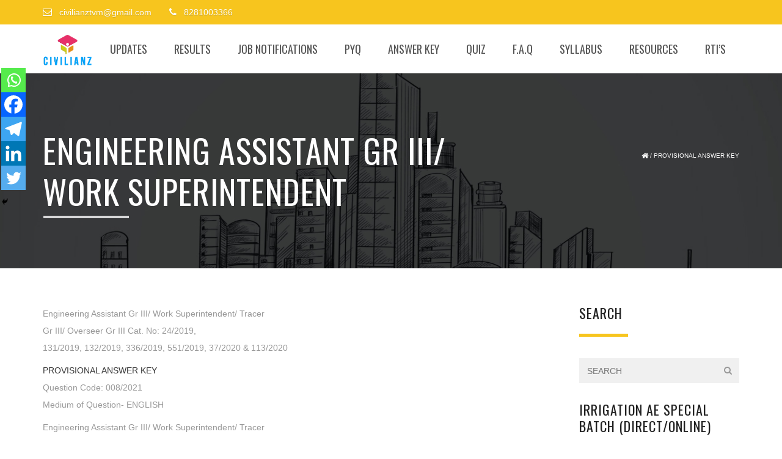

--- FILE ---
content_type: text/html; charset=UTF-8
request_url: https://blog.civilianz.com/question-code-008-2021/
body_size: 28473
content:
<!DOCTYPE html>
<html lang="en-US">
    <head>
<!-- Global site tag (gtag.js) - Google Analytics -->
<script async src="https://www.googletagmanager.com/gtag/js?id=G-Y5NZN3KG81"></script>
<script>
  window.dataLayer = window.dataLayer || [];
  function gtag(){dataLayer.push(arguments);}
  gtag('js', new Date());

  gtag('config', 'G-Y5NZN3KG81');
</script>
        <meta charset="UTF-8" />
        <meta name="viewport" content="width=device-width, minimum-scale=1.0, initial-scale=1.0">
        <link rel="profile" href="http://gmpg.org/xfn/11" />
        <link rel="pingback" href="https://blog.civilianz.com/xmlrpc.php" />
				
        <meta name='robots' content='index, follow, max-image-preview:large, max-snippet:-1, max-video-preview:-1' />
	<style>img:is([sizes="auto" i], [sizes^="auto," i]) { contain-intrinsic-size: 3000px 1500px }</style>
	
	<!-- This site is optimized with the Yoast SEO plugin v26.7 - https://yoast.com/wordpress/plugins/seo/ -->
	<title>Engineering Assistant Gr III/ Work Superintendent QP code:8/2021</title>
	<meta name="description" content="Engineering Assistant Gr III/ Work Superintendent Cat. No: 24/2019,131/2019, 132/2019,336/2019,551/2019,37/2020&amp;113/2020" />
	<link rel="canonical" href="https://blog.civilianz.com/question-code-008-2021/" />
	<meta property="og:locale" content="en_US" />
	<meta property="og:type" content="article" />
	<meta property="og:title" content="Engineering Assistant Gr III/ Work Superintendent QP code:8/2021" />
	<meta property="og:description" content="Engineering Assistant Gr III/ Work Superintendent Cat. No: 24/2019,131/2019, 132/2019,336/2019,551/2019,37/2020&amp;113/2020" />
	<meta property="og:url" content="https://blog.civilianz.com/question-code-008-2021/" />
	<meta property="og:site_name" content="Civilianz" />
	<meta property="article:publisher" content="https://www.facebook.com/CVILIANZ/" />
	<meta property="article:author" content="https://www.facebook.com/CVILIANZ" />
	<meta property="article:published_time" content="2021-01-28T09:56:10+00:00" />
	<meta property="article:modified_time" content="2021-03-18T04:12:52+00:00" />
	<meta name="author" content="Team Civilianz" />
	<meta name="twitter:card" content="summary_large_image" />
	<meta name="twitter:creator" content="@https://twitter.com/civilianz" />
	<meta name="twitter:label1" content="Written by" />
	<meta name="twitter:data1" content="Team Civilianz" />
	<meta name="twitter:label2" content="Est. reading time" />
	<meta name="twitter:data2" content="1 minute" />
	<script type="application/ld+json" class="yoast-schema-graph">{"@context":"https://schema.org","@graph":[{"@type":"Article","@id":"https://blog.civilianz.com/question-code-008-2021/#article","isPartOf":{"@id":"https://blog.civilianz.com/question-code-008-2021/"},"author":{"name":"Team Civilianz","@id":"https://blog.civilianz.com/#/schema/person/47a1a5de5af3798f89c0a33c0cf07f54"},"headline":"Engineering Assistant Gr III/ Work Superintendent","datePublished":"2021-01-28T09:56:10+00:00","dateModified":"2021-03-18T04:12:52+00:00","mainEntityOfPage":{"@id":"https://blog.civilianz.com/question-code-008-2021/"},"wordCount":73,"commentCount":0,"publisher":{"@id":"https://blog.civilianz.com/#organization"},"articleSection":["Provisional Answer Key"],"inLanguage":"en-US","potentialAction":[{"@type":"CommentAction","name":"Comment","target":["https://blog.civilianz.com/question-code-008-2021/#respond"]}]},{"@type":"WebPage","@id":"https://blog.civilianz.com/question-code-008-2021/","url":"https://blog.civilianz.com/question-code-008-2021/","name":"Engineering Assistant Gr III/ Work Superintendent QP code:8/2021","isPartOf":{"@id":"https://blog.civilianz.com/#website"},"datePublished":"2021-01-28T09:56:10+00:00","dateModified":"2021-03-18T04:12:52+00:00","description":"Engineering Assistant Gr III/ Work Superintendent Cat. No: 24/2019,131/2019, 132/2019,336/2019,551/2019,37/2020&113/2020","breadcrumb":{"@id":"https://blog.civilianz.com/question-code-008-2021/#breadcrumb"},"inLanguage":"en-US","potentialAction":[{"@type":"ReadAction","target":["https://blog.civilianz.com/question-code-008-2021/"]}]},{"@type":"BreadcrumbList","@id":"https://blog.civilianz.com/question-code-008-2021/#breadcrumb","itemListElement":[{"@type":"ListItem","position":1,"name":"Home","item":"https://blog.civilianz.com/"},{"@type":"ListItem","position":2,"name":"Blog","item":"https://blog.civilianz.com/blog/"},{"@type":"ListItem","position":3,"name":"Engineering Assistant Gr III/ Work Superintendent"}]},{"@type":"WebSite","@id":"https://blog.civilianz.com/#website","url":"https://blog.civilianz.com/","name":"Civilianz","description":"Best Civil Engineering Coaching Centre in Kerala","publisher":{"@id":"https://blog.civilianz.com/#organization"},"potentialAction":[{"@type":"SearchAction","target":{"@type":"EntryPoint","urlTemplate":"https://blog.civilianz.com/?s={search_term_string}"},"query-input":{"@type":"PropertyValueSpecification","valueRequired":true,"valueName":"search_term_string"}}],"inLanguage":"en-US"},{"@type":"Organization","@id":"https://blog.civilianz.com/#organization","name":"Civilianz | Centre for Civil Engineering Competitive Exam Coaching","url":"https://blog.civilianz.com/","logo":{"@type":"ImageObject","inLanguage":"en-US","@id":"https://blog.civilianz.com/#/schema/logo/image/","url":"https://blog.civilianz.com/wp-content/uploads/2016/08/Logo-with-Bevel-Blue-1-e1609228982454.png","contentUrl":"https://blog.civilianz.com/wp-content/uploads/2016/08/Logo-with-Bevel-Blue-1-e1609228982454.png","width":2148,"height":1299,"caption":"Civilianz | Centre for Civil Engineering Competitive Exam Coaching"},"image":{"@id":"https://blog.civilianz.com/#/schema/logo/image/"},"sameAs":["https://www.facebook.com/CVILIANZ/","https://www.instagram.com/civilianz_official/","https://www.youtube.com/channel/UC05j3ONL263Mm--3tm0hFlg"]},{"@type":"Person","@id":"https://blog.civilianz.com/#/schema/person/47a1a5de5af3798f89c0a33c0cf07f54","name":"Team Civilianz","image":{"@type":"ImageObject","inLanguage":"en-US","@id":"https://blog.civilianz.com/#/schema/person/image/","url":"https://secure.gravatar.com/avatar/53ee42ec2268a5b90c319791cf3724b9?s=96&d=mm&r=g","contentUrl":"https://secure.gravatar.com/avatar/53ee42ec2268a5b90c319791cf3724b9?s=96&d=mm&r=g","caption":"Team Civilianz"},"description":"Civilianz is a group of qualified civil engineers focused on the prospective employability opportunities for the young and budding civil engineering job aspirants across the state. Catch them young is the main dynamics of the group. The state of art classroom teaching facilities and faculty make the atmosphere suitable for hardworking job seekers. Now Civilianz have online classes for GATE, Assistant Engineer, Junior Engineer, Overseer etc. in Civil Engineering Stream.","sameAs":["https://www.civilianz.com/","https://www.facebook.com/CVILIANZ","https://www.instagram.com/civilianz_official/","https://x.com/https://twitter.com/civilianz","https://www.youtube.com/channel/UC05j3ONL263Mm--3tm0hFlg"],"url":"https://blog.civilianz.com/author/civilianztvm/"}]}</script>
	<!-- / Yoast SEO plugin. -->


<link rel='dns-prefetch' href='//fonts.googleapis.com' />
<link rel="alternate" type="application/rss+xml" title="Civilianz &raquo; Feed" href="https://blog.civilianz.com/feed/" />
<link rel="alternate" type="application/rss+xml" title="Civilianz &raquo; Comments Feed" href="https://blog.civilianz.com/comments/feed/" />
<link rel="alternate" type="application/rss+xml" title="Civilianz &raquo; Engineering Assistant Gr III/ Work Superintendent Comments Feed" href="https://blog.civilianz.com/question-code-008-2021/feed/" />
<script type="text/javascript">
/* <![CDATA[ */
window._wpemojiSettings = {"baseUrl":"https:\/\/s.w.org\/images\/core\/emoji\/15.0.3\/72x72\/","ext":".png","svgUrl":"https:\/\/s.w.org\/images\/core\/emoji\/15.0.3\/svg\/","svgExt":".svg","source":{"concatemoji":"https:\/\/blog.civilianz.com\/wp-includes\/js\/wp-emoji-release.min.js?ver=6.7.4"}};
/*! This file is auto-generated */
!function(i,n){var o,s,e;function c(e){try{var t={supportTests:e,timestamp:(new Date).valueOf()};sessionStorage.setItem(o,JSON.stringify(t))}catch(e){}}function p(e,t,n){e.clearRect(0,0,e.canvas.width,e.canvas.height),e.fillText(t,0,0);var t=new Uint32Array(e.getImageData(0,0,e.canvas.width,e.canvas.height).data),r=(e.clearRect(0,0,e.canvas.width,e.canvas.height),e.fillText(n,0,0),new Uint32Array(e.getImageData(0,0,e.canvas.width,e.canvas.height).data));return t.every(function(e,t){return e===r[t]})}function u(e,t,n){switch(t){case"flag":return n(e,"\ud83c\udff3\ufe0f\u200d\u26a7\ufe0f","\ud83c\udff3\ufe0f\u200b\u26a7\ufe0f")?!1:!n(e,"\ud83c\uddfa\ud83c\uddf3","\ud83c\uddfa\u200b\ud83c\uddf3")&&!n(e,"\ud83c\udff4\udb40\udc67\udb40\udc62\udb40\udc65\udb40\udc6e\udb40\udc67\udb40\udc7f","\ud83c\udff4\u200b\udb40\udc67\u200b\udb40\udc62\u200b\udb40\udc65\u200b\udb40\udc6e\u200b\udb40\udc67\u200b\udb40\udc7f");case"emoji":return!n(e,"\ud83d\udc26\u200d\u2b1b","\ud83d\udc26\u200b\u2b1b")}return!1}function f(e,t,n){var r="undefined"!=typeof WorkerGlobalScope&&self instanceof WorkerGlobalScope?new OffscreenCanvas(300,150):i.createElement("canvas"),a=r.getContext("2d",{willReadFrequently:!0}),o=(a.textBaseline="top",a.font="600 32px Arial",{});return e.forEach(function(e){o[e]=t(a,e,n)}),o}function t(e){var t=i.createElement("script");t.src=e,t.defer=!0,i.head.appendChild(t)}"undefined"!=typeof Promise&&(o="wpEmojiSettingsSupports",s=["flag","emoji"],n.supports={everything:!0,everythingExceptFlag:!0},e=new Promise(function(e){i.addEventListener("DOMContentLoaded",e,{once:!0})}),new Promise(function(t){var n=function(){try{var e=JSON.parse(sessionStorage.getItem(o));if("object"==typeof e&&"number"==typeof e.timestamp&&(new Date).valueOf()<e.timestamp+604800&&"object"==typeof e.supportTests)return e.supportTests}catch(e){}return null}();if(!n){if("undefined"!=typeof Worker&&"undefined"!=typeof OffscreenCanvas&&"undefined"!=typeof URL&&URL.createObjectURL&&"undefined"!=typeof Blob)try{var e="postMessage("+f.toString()+"("+[JSON.stringify(s),u.toString(),p.toString()].join(",")+"));",r=new Blob([e],{type:"text/javascript"}),a=new Worker(URL.createObjectURL(r),{name:"wpTestEmojiSupports"});return void(a.onmessage=function(e){c(n=e.data),a.terminate(),t(n)})}catch(e){}c(n=f(s,u,p))}t(n)}).then(function(e){for(var t in e)n.supports[t]=e[t],n.supports.everything=n.supports.everything&&n.supports[t],"flag"!==t&&(n.supports.everythingExceptFlag=n.supports.everythingExceptFlag&&n.supports[t]);n.supports.everythingExceptFlag=n.supports.everythingExceptFlag&&!n.supports.flag,n.DOMReady=!1,n.readyCallback=function(){n.DOMReady=!0}}).then(function(){return e}).then(function(){var e;n.supports.everything||(n.readyCallback(),(e=n.source||{}).concatemoji?t(e.concatemoji):e.wpemoji&&e.twemoji&&(t(e.twemoji),t(e.wpemoji)))}))}((window,document),window._wpemojiSettings);
/* ]]> */
</script>

<style id='wp-emoji-styles-inline-css' type='text/css'>

	img.wp-smiley, img.emoji {
		display: inline !important;
		border: none !important;
		box-shadow: none !important;
		height: 1em !important;
		width: 1em !important;
		margin: 0 0.07em !important;
		vertical-align: -0.1em !important;
		background: none !important;
		padding: 0 !important;
	}
</style>
<link rel='stylesheet' id='wp-block-library-css' href='https://blog.civilianz.com/wp-includes/css/dist/block-library/style.min.css?ver=6.7.4' type='text/css' media='all' />
<link rel='stylesheet' id='wp-components-css' href='https://blog.civilianz.com/wp-includes/css/dist/components/style.min.css?ver=6.7.4' type='text/css' media='all' />
<link rel='stylesheet' id='wp-preferences-css' href='https://blog.civilianz.com/wp-includes/css/dist/preferences/style.min.css?ver=6.7.4' type='text/css' media='all' />
<link rel='stylesheet' id='wp-block-editor-css' href='https://blog.civilianz.com/wp-includes/css/dist/block-editor/style.min.css?ver=6.7.4' type='text/css' media='all' />
<link rel='stylesheet' id='popup-maker-block-library-style-css' href='https://blog.civilianz.com/wp-content/plugins/popup-maker/dist/packages/block-library-style.css?ver=dbea705cfafe089d65f1' type='text/css' media='all' />
<style id='classic-theme-styles-inline-css' type='text/css'>
/*! This file is auto-generated */
.wp-block-button__link{color:#fff;background-color:#32373c;border-radius:9999px;box-shadow:none;text-decoration:none;padding:calc(.667em + 2px) calc(1.333em + 2px);font-size:1.125em}.wp-block-file__button{background:#32373c;color:#fff;text-decoration:none}
</style>
<style id='global-styles-inline-css' type='text/css'>
:root{--wp--preset--aspect-ratio--square: 1;--wp--preset--aspect-ratio--4-3: 4/3;--wp--preset--aspect-ratio--3-4: 3/4;--wp--preset--aspect-ratio--3-2: 3/2;--wp--preset--aspect-ratio--2-3: 2/3;--wp--preset--aspect-ratio--16-9: 16/9;--wp--preset--aspect-ratio--9-16: 9/16;--wp--preset--color--black: #000000;--wp--preset--color--cyan-bluish-gray: #abb8c3;--wp--preset--color--white: #ffffff;--wp--preset--color--pale-pink: #f78da7;--wp--preset--color--vivid-red: #cf2e2e;--wp--preset--color--luminous-vivid-orange: #ff6900;--wp--preset--color--luminous-vivid-amber: #fcb900;--wp--preset--color--light-green-cyan: #7bdcb5;--wp--preset--color--vivid-green-cyan: #00d084;--wp--preset--color--pale-cyan-blue: #8ed1fc;--wp--preset--color--vivid-cyan-blue: #0693e3;--wp--preset--color--vivid-purple: #9b51e0;--wp--preset--gradient--vivid-cyan-blue-to-vivid-purple: linear-gradient(135deg,rgba(6,147,227,1) 0%,rgb(155,81,224) 100%);--wp--preset--gradient--light-green-cyan-to-vivid-green-cyan: linear-gradient(135deg,rgb(122,220,180) 0%,rgb(0,208,130) 100%);--wp--preset--gradient--luminous-vivid-amber-to-luminous-vivid-orange: linear-gradient(135deg,rgba(252,185,0,1) 0%,rgba(255,105,0,1) 100%);--wp--preset--gradient--luminous-vivid-orange-to-vivid-red: linear-gradient(135deg,rgba(255,105,0,1) 0%,rgb(207,46,46) 100%);--wp--preset--gradient--very-light-gray-to-cyan-bluish-gray: linear-gradient(135deg,rgb(238,238,238) 0%,rgb(169,184,195) 100%);--wp--preset--gradient--cool-to-warm-spectrum: linear-gradient(135deg,rgb(74,234,220) 0%,rgb(151,120,209) 20%,rgb(207,42,186) 40%,rgb(238,44,130) 60%,rgb(251,105,98) 80%,rgb(254,248,76) 100%);--wp--preset--gradient--blush-light-purple: linear-gradient(135deg,rgb(255,206,236) 0%,rgb(152,150,240) 100%);--wp--preset--gradient--blush-bordeaux: linear-gradient(135deg,rgb(254,205,165) 0%,rgb(254,45,45) 50%,rgb(107,0,62) 100%);--wp--preset--gradient--luminous-dusk: linear-gradient(135deg,rgb(255,203,112) 0%,rgb(199,81,192) 50%,rgb(65,88,208) 100%);--wp--preset--gradient--pale-ocean: linear-gradient(135deg,rgb(255,245,203) 0%,rgb(182,227,212) 50%,rgb(51,167,181) 100%);--wp--preset--gradient--electric-grass: linear-gradient(135deg,rgb(202,248,128) 0%,rgb(113,206,126) 100%);--wp--preset--gradient--midnight: linear-gradient(135deg,rgb(2,3,129) 0%,rgb(40,116,252) 100%);--wp--preset--font-size--small: 13px;--wp--preset--font-size--medium: 20px;--wp--preset--font-size--large: 36px;--wp--preset--font-size--x-large: 42px;--wp--preset--spacing--20: 0.44rem;--wp--preset--spacing--30: 0.67rem;--wp--preset--spacing--40: 1rem;--wp--preset--spacing--50: 1.5rem;--wp--preset--spacing--60: 2.25rem;--wp--preset--spacing--70: 3.38rem;--wp--preset--spacing--80: 5.06rem;--wp--preset--shadow--natural: 6px 6px 9px rgba(0, 0, 0, 0.2);--wp--preset--shadow--deep: 12px 12px 50px rgba(0, 0, 0, 0.4);--wp--preset--shadow--sharp: 6px 6px 0px rgba(0, 0, 0, 0.2);--wp--preset--shadow--outlined: 6px 6px 0px -3px rgba(255, 255, 255, 1), 6px 6px rgba(0, 0, 0, 1);--wp--preset--shadow--crisp: 6px 6px 0px rgba(0, 0, 0, 1);}:where(.is-layout-flex){gap: 0.5em;}:where(.is-layout-grid){gap: 0.5em;}body .is-layout-flex{display: flex;}.is-layout-flex{flex-wrap: wrap;align-items: center;}.is-layout-flex > :is(*, div){margin: 0;}body .is-layout-grid{display: grid;}.is-layout-grid > :is(*, div){margin: 0;}:where(.wp-block-columns.is-layout-flex){gap: 2em;}:where(.wp-block-columns.is-layout-grid){gap: 2em;}:where(.wp-block-post-template.is-layout-flex){gap: 1.25em;}:where(.wp-block-post-template.is-layout-grid){gap: 1.25em;}.has-black-color{color: var(--wp--preset--color--black) !important;}.has-cyan-bluish-gray-color{color: var(--wp--preset--color--cyan-bluish-gray) !important;}.has-white-color{color: var(--wp--preset--color--white) !important;}.has-pale-pink-color{color: var(--wp--preset--color--pale-pink) !important;}.has-vivid-red-color{color: var(--wp--preset--color--vivid-red) !important;}.has-luminous-vivid-orange-color{color: var(--wp--preset--color--luminous-vivid-orange) !important;}.has-luminous-vivid-amber-color{color: var(--wp--preset--color--luminous-vivid-amber) !important;}.has-light-green-cyan-color{color: var(--wp--preset--color--light-green-cyan) !important;}.has-vivid-green-cyan-color{color: var(--wp--preset--color--vivid-green-cyan) !important;}.has-pale-cyan-blue-color{color: var(--wp--preset--color--pale-cyan-blue) !important;}.has-vivid-cyan-blue-color{color: var(--wp--preset--color--vivid-cyan-blue) !important;}.has-vivid-purple-color{color: var(--wp--preset--color--vivid-purple) !important;}.has-black-background-color{background-color: var(--wp--preset--color--black) !important;}.has-cyan-bluish-gray-background-color{background-color: var(--wp--preset--color--cyan-bluish-gray) !important;}.has-white-background-color{background-color: var(--wp--preset--color--white) !important;}.has-pale-pink-background-color{background-color: var(--wp--preset--color--pale-pink) !important;}.has-vivid-red-background-color{background-color: var(--wp--preset--color--vivid-red) !important;}.has-luminous-vivid-orange-background-color{background-color: var(--wp--preset--color--luminous-vivid-orange) !important;}.has-luminous-vivid-amber-background-color{background-color: var(--wp--preset--color--luminous-vivid-amber) !important;}.has-light-green-cyan-background-color{background-color: var(--wp--preset--color--light-green-cyan) !important;}.has-vivid-green-cyan-background-color{background-color: var(--wp--preset--color--vivid-green-cyan) !important;}.has-pale-cyan-blue-background-color{background-color: var(--wp--preset--color--pale-cyan-blue) !important;}.has-vivid-cyan-blue-background-color{background-color: var(--wp--preset--color--vivid-cyan-blue) !important;}.has-vivid-purple-background-color{background-color: var(--wp--preset--color--vivid-purple) !important;}.has-black-border-color{border-color: var(--wp--preset--color--black) !important;}.has-cyan-bluish-gray-border-color{border-color: var(--wp--preset--color--cyan-bluish-gray) !important;}.has-white-border-color{border-color: var(--wp--preset--color--white) !important;}.has-pale-pink-border-color{border-color: var(--wp--preset--color--pale-pink) !important;}.has-vivid-red-border-color{border-color: var(--wp--preset--color--vivid-red) !important;}.has-luminous-vivid-orange-border-color{border-color: var(--wp--preset--color--luminous-vivid-orange) !important;}.has-luminous-vivid-amber-border-color{border-color: var(--wp--preset--color--luminous-vivid-amber) !important;}.has-light-green-cyan-border-color{border-color: var(--wp--preset--color--light-green-cyan) !important;}.has-vivid-green-cyan-border-color{border-color: var(--wp--preset--color--vivid-green-cyan) !important;}.has-pale-cyan-blue-border-color{border-color: var(--wp--preset--color--pale-cyan-blue) !important;}.has-vivid-cyan-blue-border-color{border-color: var(--wp--preset--color--vivid-cyan-blue) !important;}.has-vivid-purple-border-color{border-color: var(--wp--preset--color--vivid-purple) !important;}.has-vivid-cyan-blue-to-vivid-purple-gradient-background{background: var(--wp--preset--gradient--vivid-cyan-blue-to-vivid-purple) !important;}.has-light-green-cyan-to-vivid-green-cyan-gradient-background{background: var(--wp--preset--gradient--light-green-cyan-to-vivid-green-cyan) !important;}.has-luminous-vivid-amber-to-luminous-vivid-orange-gradient-background{background: var(--wp--preset--gradient--luminous-vivid-amber-to-luminous-vivid-orange) !important;}.has-luminous-vivid-orange-to-vivid-red-gradient-background{background: var(--wp--preset--gradient--luminous-vivid-orange-to-vivid-red) !important;}.has-very-light-gray-to-cyan-bluish-gray-gradient-background{background: var(--wp--preset--gradient--very-light-gray-to-cyan-bluish-gray) !important;}.has-cool-to-warm-spectrum-gradient-background{background: var(--wp--preset--gradient--cool-to-warm-spectrum) !important;}.has-blush-light-purple-gradient-background{background: var(--wp--preset--gradient--blush-light-purple) !important;}.has-blush-bordeaux-gradient-background{background: var(--wp--preset--gradient--blush-bordeaux) !important;}.has-luminous-dusk-gradient-background{background: var(--wp--preset--gradient--luminous-dusk) !important;}.has-pale-ocean-gradient-background{background: var(--wp--preset--gradient--pale-ocean) !important;}.has-electric-grass-gradient-background{background: var(--wp--preset--gradient--electric-grass) !important;}.has-midnight-gradient-background{background: var(--wp--preset--gradient--midnight) !important;}.has-small-font-size{font-size: var(--wp--preset--font-size--small) !important;}.has-medium-font-size{font-size: var(--wp--preset--font-size--medium) !important;}.has-large-font-size{font-size: var(--wp--preset--font-size--large) !important;}.has-x-large-font-size{font-size: var(--wp--preset--font-size--x-large) !important;}
:where(.wp-block-post-template.is-layout-flex){gap: 1.25em;}:where(.wp-block-post-template.is-layout-grid){gap: 1.25em;}
:where(.wp-block-columns.is-layout-flex){gap: 2em;}:where(.wp-block-columns.is-layout-grid){gap: 2em;}
:root :where(.wp-block-pullquote){font-size: 1.5em;line-height: 1.6;}
</style>
<link rel='stylesheet' id='owl-carousel-css' href='https://blog.civilianz.com/wp-content/plugins/applay-showcase/js/owl-carousel/owl.carousel.css?ver=6.7.4' type='text/css' media='all' />
<link rel='stylesheet' id='owl-carousel-theme-css' href='https://blog.civilianz.com/wp-content/plugins/applay-showcase/js/owl-carousel/owl.theme.css?ver=6.7.4' type='text/css' media='all' />
<link rel='stylesheet' id='ias-css-css' href='https://blog.civilianz.com/wp-content/plugins/applay-showcase/style.css?ver=6.7.4' type='text/css' media='all' />
<link rel='stylesheet' id='ias-devide-css' href='https://blog.civilianz.com/wp-content/plugins/applay-showcase/devices/assets/style.css?ver=6.7.4' type='text/css' media='all' />
<link rel='stylesheet' id='ias-devide-new-css' href='https://blog.civilianz.com/wp-content/plugins/applay-showcase/devices/new/devices.min.css?ver=6.7.4' type='text/css' media='all' />
<link rel='stylesheet' id='font-awesome-css' href='https://blog.civilianz.com/wp-content/plugins/js_composer/assets/lib/bower/font-awesome/css/font-awesome.min.css?ver=5.7' type='text/css' media='all' />
<link rel='stylesheet' id='prettyPhoto-css' href='https://blog.civilianz.com/wp-content/plugins/wp-ajax-query-shortcode/js/prettyPhoto/css/prettyPhoto.css?ver=6.7.4' type='text/css' media='all' />
<link rel='stylesheet' id='wpajax-css' href='https://blog.civilianz.com/wp-content/plugins/wp-ajax-query-shortcode/style.css?ver=6.7.4' type='text/css' media='all' />
<link rel='stylesheet' id='google-font-css' href='//fonts.googleapis.com/css?family=Cardo+Regular%7COswald&#038;ver=1.0.0' type='text/css' media='all' />
<link rel='stylesheet' id='bootstrap-css' href='https://blog.civilianz.com/wp-content/themes/sportcenter/css/bootstrap.min.css?ver=6.7.4' type='text/css' media='all' />
<link rel='stylesheet' id='lightbox2-css' href='https://blog.civilianz.com/wp-content/themes/sportcenter/js/colorbox/colorbox.css?ver=6.7.4' type='text/css' media='all' />
<link rel='stylesheet' id='style-css' href='https://blog.civilianz.com/wp-content/themes/sportcenter/style.css?ver=6.7.4' type='text/css' media='all' />
<style id='style-inline-css' type='text/css'>
	@media only screen and (-webkit-min-device-pixel-ratio: 2),(min-resolution: 192dpi) {
		/* Retina Logo */
		.logo{background:url(http://blog.civilianz.com/wp-content/uploads/2016/08/Logo-with-Bevel-Blue-1-e1609228982454.png) no-repeat center; display:inline-block !important; background-size:contain;}
		.logo img{ opacity:0; visibility:hidden}
		.logo *{display:inline-block}
		.affix .logo.sticky{ background:transparent !important; display:block !important}
		.affix .logo.sticky img{ opacity:1; visibility: visible;}
	}
    .navbar-header .logo.sticky{ display:none !important;}
    #main-nav.affix .navbar-header .logo{ display:none !important;}
    #main-nav.affix .navbar-header .logo.sticky{ display:inline-block !important;}
    #main-nav.affix .style-off-canvas .navbar-header .logo.sticky{ display:block !important; }
    body{
        font-family: 'Cardo Regular', Arial, sans-serif;
    }
	body {
        font-size: 14px;
    }
    h1, .h1, .font-2, .media-heading, h2, .h2,
    button, input[type=button], input[type=submit], .btn,
    #main-nav, header .dropdown-menu, .mobile-menu > li > a,
    .item-content .item-title, .widget-title, .widget_recent_comments ul#recentcomments li .comment-author-link,
    h4.wpb_toggle, .wpb_accordion .wpb_accordion_wrapper h3.wpb_accordion_header,
    .woocommerce #respond input#submit, .woocommerce a.button, .woocommerce button.button, .woocommerce input.button,
    .woocommerce #reviews h3, .woocommerce ul.products li.product h3,
    #tribe-events .tribe-events-button, .tribe-events-button, .heading-event-meta-content .tribe-events-cost a, .heading-event-meta-content a.tribe-events-gmap,
    .tribe-events-meta-group .tribe-events-single-section-title, #tribe-bar-form label,
    table.tribe-events-calendar > thead > tr > th, .tribe-events-calendar div[id*=tribe-events-daynum-], .tribe-events-calendar div[id*=tribe-events-daynum-] a, #tribe-events-content .tribe-events-tooltip .entry-title, .tribe-mobile-day-heading, #tribe-mobile-container .type-tribe_events h4, .tribe-events-list-widget ol li .tribe-event-title, .tribe-events-sub-nav li a,
    h3.tribe-events-related-events-title, h2.tribe-attendees-list-title,
    .tribe-events-single ul.tribe-related-events .tribe-related-events-title,
    .tribe-grid-header,
    .wp-block-button__link
    {
        font-family: "Oswald", Times, serif;
        font-style: Normal;
    }
    #main-nav .navbar, #main-nav.light-nav .navbar {
    	background: rgba(255,255,255,1);
    }
    footer.main-color-2-bg, .main-color-2-bg.back-to-top{
        background-color:#1a1a1a;
    }
#bottom-nav{
	background-image:url();
	background-color:;
	background-position:center bottom;
	background-repeat:;
	background-size:cover;
	background-attachment:;
}

</style>
<link rel='stylesheet' id='chaty-front-css-css' href='https://blog.civilianz.com/wp-content/plugins/chaty/css/chaty-front.min.css?ver=3.5.11624115467' type='text/css' media='all' />
<link rel='stylesheet' id='heateor_sss_frontend_css-css' href='https://blog.civilianz.com/wp-content/plugins/sassy-social-share/public/css/sassy-social-share-public.css?ver=3.3.79' type='text/css' media='all' />
<style id='heateor_sss_frontend_css-inline-css' type='text/css'>
.heateor_sss_button_instagram span.heateor_sss_svg,a.heateor_sss_instagram span.heateor_sss_svg{background:radial-gradient(circle at 30% 107%,#fdf497 0,#fdf497 5%,#fd5949 45%,#d6249f 60%,#285aeb 90%)}.heateor_sss_horizontal_sharing .heateor_sss_svg,.heateor_sss_standard_follow_icons_container .heateor_sss_svg{color:#fff;border-width:0px;border-style:solid;border-color:transparent}.heateor_sss_horizontal_sharing .heateorSssTCBackground{color:#666}.heateor_sss_horizontal_sharing span.heateor_sss_svg:hover,.heateor_sss_standard_follow_icons_container span.heateor_sss_svg:hover{border-color:transparent;}.heateor_sss_vertical_sharing span.heateor_sss_svg,.heateor_sss_floating_follow_icons_container span.heateor_sss_svg{color:#fff;border-width:0px;border-style:solid;border-color:transparent;}.heateor_sss_vertical_sharing .heateorSssTCBackground{color:#666;}.heateor_sss_vertical_sharing span.heateor_sss_svg:hover,.heateor_sss_floating_follow_icons_container span.heateor_sss_svg:hover{border-color:transparent;}div.heateor_sss_mobile_footer{display:none;}@media screen and (max-width:783px){div.heateor_sss_bottom_sharing .heateorSssTCBackground{background-color:white}div.heateor_sss_bottom_sharing{width:100%!important;left:0!important;}div.heateor_sss_bottom_sharing a{width:20% !important;}div.heateor_sss_bottom_sharing .heateor_sss_svg{width: 100% !important;}div.heateor_sss_bottom_sharing div.heateorSssTotalShareCount{font-size:1em!important;line-height:28px!important}div.heateor_sss_bottom_sharing div.heateorSssTotalShareText{font-size:.7em!important;line-height:0px!important}div.heateor_sss_mobile_footer{display:block;height:40px;}.heateor_sss_bottom_sharing{padding:0!important;display:block!important;width:auto!important;bottom:-2px!important;top: auto!important;}.heateor_sss_bottom_sharing .heateor_sss_square_count{line-height:inherit;}.heateor_sss_bottom_sharing .heateorSssSharingArrow{display:none;}.heateor_sss_bottom_sharing .heateorSssTCBackground{margin-right:1.1em!important}}div.heateor_sss_sharing_title{text-align:center}div.heateor_sss_sharing_ul{width:100%;text-align:center;}div.heateor_sss_horizontal_sharing div.heateor_sss_sharing_ul a{float:none!important;display:inline-block;}
</style>
<script type="text/javascript" src="https://blog.civilianz.com/wp-includes/js/jquery/jquery.min.js?ver=3.7.1" id="jquery-core-js"></script>
<script type="text/javascript" src="https://blog.civilianz.com/wp-includes/js/jquery/jquery-migrate.min.js?ver=3.4.1" id="jquery-migrate-js"></script>
<script type="text/javascript" src="https://blog.civilianz.com/wp-content/plugins/wp-ajax-query-shortcode/js/prettyPhoto/jquery.prettyPhoto.js?ver=6.7.4" id="prettyPhoto-js"></script>
<link rel="https://api.w.org/" href="https://blog.civilianz.com/wp-json/" /><link rel="alternate" title="JSON" type="application/json" href="https://blog.civilianz.com/wp-json/wp/v2/posts/3707" /><link rel="EditURI" type="application/rsd+xml" title="RSD" href="https://blog.civilianz.com/xmlrpc.php?rsd" />
<meta name="generator" content="WordPress 6.7.4" />
<link rel='shortlink' href='https://blog.civilianz.com/?p=3707' />
<link rel="alternate" title="oEmbed (JSON)" type="application/json+oembed" href="https://blog.civilianz.com/wp-json/oembed/1.0/embed?url=https%3A%2F%2Fblog.civilianz.com%2Fquestion-code-008-2021%2F" />
<link rel="alternate" title="oEmbed (XML)" type="text/xml+oembed" href="https://blog.civilianz.com/wp-json/oembed/1.0/embed?url=https%3A%2F%2Fblog.civilianz.com%2Fquestion-code-008-2021%2F&#038;format=xml" />
<meta name="generator" content="Powered by WPBakery Page Builder - drag and drop page builder for WordPress."/>
<!--[if lte IE 9]><link rel="stylesheet" type="text/css" href="https://blog.civilianz.com/wp-content/plugins/js_composer/assets/css/vc_lte_ie9.min.css" media="screen"><![endif]--><link rel="icon" href="https://blog.civilianz.com/wp-content/uploads/2016/08/cropped-civilianz-logo-e1609229015880-32x32.png" sizes="32x32" />
<link rel="icon" href="https://blog.civilianz.com/wp-content/uploads/2016/08/cropped-civilianz-logo-e1609229015880-192x192.png" sizes="192x192" />
<link rel="apple-touch-icon" href="https://blog.civilianz.com/wp-content/uploads/2016/08/cropped-civilianz-logo-e1609229015880-180x180.png" />
<meta name="msapplication-TileImage" content="https://blog.civilianz.com/wp-content/uploads/2016/08/cropped-civilianz-logo-e1609229015880-270x270.png" />
		<style type="text/css" id="wp-custom-css">
			 .page-heading:before
{
	 display:none;
}

.aligncenter {
display: block;
}

.center {
display: block;
}

.youtube-responsive-container {
position:relative;
padding-bottom:56.25%;
padding-top:10px;
height:0;
overflow:hidden;
}

.youtube-responsive-container iframe, .youtube-responsive-container object, .youtube-responsive-container embed {
position:absolute;
top:0;
left:0;
width:100%;
height:100%;
}		</style>
		<noscript><style type="text/css"> .wpb_animate_when_almost_visible { opacity: 1; }</style></noscript>		<!-- Facebook Pixel Code -->
<script>
  !function(f,b,e,v,n,t,s)
  {if(f.fbq)return;n=f.fbq=function(){n.callMethod?
  n.callMethod.apply(n,arguments):n.queue.push(arguments)};
  if(!f._fbq)f._fbq=n;n.push=n;n.loaded=!0;n.version='2.0';
  n.queue=[];t=b.createElement(e);t.async=!0;
  t.src=v;s=b.getElementsByTagName(e)[0];
  s.parentNode.insertBefore(t,s)}(window, document,'script',
  'https://connect.facebook.net/en_US/fbevents.js');
  fbq('init', '1483462235322388');
  fbq('track', 'PageView');
</script>
<noscript><img height="1" width="1" style="display:none"
  src="https://www.facebook.com/tr?id=1483462235322388&ev=PageView&noscript=1"
/></noscript>
<!-- End Facebook Pixel Code -->
    </head>

    <body class="post-template-default single single-post postid-3707 single-format-standard wpb-js-composer js-comp-ver-5.7 vc_responsive">
    	<a id="top"></a>
    	    <div id="body-wrap">
        <div id="wrap">
            <header>
                <div id="top-nav" class="nav-style-0">
    <nav class="navbar navbar-default main-color-1-bg dark-div">
        <div class="container">
            <div class="top-menu">
                <div class="navbar-left top-info">
                	<span><i class="fa fa-envelope-o"></i> civilianztvm@gmail.com</span>
<span><i class="fa fa-phone"></i> 8281003366</span>                </div>
                
                <ul class="nav navbar-nav navbar-right">
                                                                                                </ul>
                <div class="clearfix"></div>
            </div><!--/top-menu-->
        </div>
    </nav>
</div><!--/top-nav-->

<div id="top-tab" class="tab-content top-tab-content main-color-1-bg dark-div">
        <div class="clearfix"></div>
</div><!--top-tab-content-->
<div id="main-nav" class=" light-nav " data-spy="affix" data-offset-top="280">
    <nav class="navbar navbar-inverse ">
        <div class="container">
            <!-- Brand and toggle get grouped for better mobile display -->
            <div class="navbar-header">
                                <a class="logo" href="https://blog.civilianz.com/" title="Home"><img src="http://blog.civilianz.com/wp-content/uploads/2016/08/Logo-with-Bevel-Blue-1-e1609228982454.png" alt="Home"/></a>
                                
                                <a class="logo sticky" href="https://blog.civilianz.com/" title="Home"><img src="http://blog.civilianz.com/wp-content/uploads/2016/08/Logo-with-Bevel-Blue-1-e1609228982454.png" alt="Home"/></a>
                            </div>
            <!-- Collect the nav links, forms, and other content for toggling -->
            <div class="main-menu hidden-xs ">
                <ul class="nav navbar-nav navbar-right">
                    <li id="nav-menu-item-3139" class="main-menu-item menu-item-depth-0 menu-item menu-item-type-custom menu-item-object-custom"><a href="http://blog.civilianz.com/blog/" class="menu-link  main-menu-link">Updates </a></li>
<li id="nav-menu-item-3136" class="main-menu-item menu-item-depth-0 menu-item menu-item-type-custom menu-item-object-custom menu-item-has-children parent dropdown"><a href="#" class="menu-link dropdown-toggle disabled main-menu-link" data-toggle="dropdown">Results </a>
<ul class="dropdown-menu menu-depth-1">
	<li id="nav-menu-item-3219" class="sub-menu-item menu-item-depth-1 menu-item menu-item-type-custom menu-item-object-custom"><a href="http://blog.civilianz.com/rank-list/" class="menu-link  sub-menu-link">Rank List </a></li>
	<li id="nav-menu-item-3220" class="sub-menu-item menu-item-depth-1 menu-item menu-item-type-custom menu-item-object-custom"><a href="http://blog.civilianz.com/short-list/" class="menu-link  sub-menu-link">Short List </a></li>
	<li id="nav-menu-item-5506" class="sub-menu-item menu-item-depth-1 menu-item menu-item-type-custom menu-item-object-custom"><a href="http://blog.civilianz.com/adviceforappointment/" class="menu-link  sub-menu-link">Advice for Appointment </a></li>

</ul>
</li>
<li id="nav-menu-item-3137" class="main-menu-item menu-item-depth-0 menu-item menu-item-type-custom menu-item-object-custom menu-item-has-children parent dropdown"><a href="#" class="menu-link dropdown-toggle disabled main-menu-link" data-toggle="dropdown">Job Notifications </a>
<ul class="dropdown-menu menu-depth-1">
	<li id="nav-menu-item-24190" class="sub-menu-item menu-item-depth-1 menu-item menu-item-type-custom menu-item-object-custom"><a href="https://blog.civilianz.com/job-notifications-2025/" class="menu-link  sub-menu-link">2025 </a></li>
	<li id="nav-menu-item-19029" class="sub-menu-item menu-item-depth-1 menu-item menu-item-type-custom menu-item-object-custom"><a href="https://blog.civilianz.com/job-notifications-2024/" class="menu-link  sub-menu-link">2024 </a></li>
	<li id="nav-menu-item-15094" class="sub-menu-item menu-item-depth-1 menu-item menu-item-type-custom menu-item-object-custom"><a href="https://blog.civilianz.com/job-notifications-2023/" class="menu-link  sub-menu-link">2023 </a></li>
	<li id="nav-menu-item-8831" class="sub-menu-item menu-item-depth-1 menu-item menu-item-type-custom menu-item-object-custom"><a href="http://blog.civilianz.com/job-notifications-2022/" class="menu-link  sub-menu-link">2022 </a></li>
	<li id="nav-menu-item-3223" class="sub-menu-item menu-item-depth-1 menu-item menu-item-type-custom menu-item-object-custom"><a href="http://blog.civilianz.com/job-notifications-2021/" class="menu-link  sub-menu-link">2021 </a></li>
	<li id="nav-menu-item-3222" class="sub-menu-item menu-item-depth-1 menu-item menu-item-type-custom menu-item-object-custom"><a href="http://blog.civilianz.com/job-notifications-2020/" class="menu-link  sub-menu-link">2020 </a></li>
	<li id="nav-menu-item-3221" class="sub-menu-item menu-item-depth-1 menu-item menu-item-type-custom menu-item-object-custom"><a href="http://blog.civilianz.com/job-notification-2019/" class="menu-link  sub-menu-link">2019 </a></li>

</ul>
</li>
<li id="nav-menu-item-3138" class="main-menu-item menu-item-depth-0 menu-item menu-item-type-custom menu-item-object-custom menu-item-has-children parent dropdown"><a href="#" class="menu-link dropdown-toggle disabled main-menu-link" data-toggle="dropdown">PYQ </a>
<ul class="dropdown-menu menu-depth-1">
	<li id="nav-menu-item-3402" class="sub-menu-item menu-item-depth-1 menu-item menu-item-type-custom menu-item-object-custom"><a href="http://blog.civilianz.com/ese-pyq/" class="menu-link  sub-menu-link">ESE </a></li>
	<li id="nav-menu-item-3403" class="sub-menu-item menu-item-depth-1 menu-item menu-item-type-custom menu-item-object-custom"><a href="http://blog.civilianz.com/gate-pyq/" class="menu-link  sub-menu-link">GATE </a></li>
	<li id="nav-menu-item-3404" class="sub-menu-item menu-item-depth-1 menu-item menu-item-type-custom menu-item-object-custom"><a href="http://blog.civilianz.com/isro-pyq/" class="menu-link  sub-menu-link">ISRO </a></li>
	<li id="nav-menu-item-3405" class="sub-menu-item menu-item-depth-1 menu-item menu-item-type-custom menu-item-object-custom"><a href="http://blog.civilianz.com/lecturer-pyq/" class="menu-link  sub-menu-link">Lecturer </a></li>
	<li id="nav-menu-item-3406" class="sub-menu-item menu-item-depth-1 menu-item menu-item-type-custom menu-item-object-custom"><a href="http://blog.civilianz.com/asst-engineer-pyq/" class="menu-link  sub-menu-link">Asst. Engineer </a></li>
	<li id="nav-menu-item-3407" class="sub-menu-item menu-item-depth-1 menu-item menu-item-type-custom menu-item-object-custom"><a href="http://blog.civilianz.com/junior-engineer-pyq/" class="menu-link  sub-menu-link">Junior Engineer </a></li>
	<li id="nav-menu-item-3408" class="sub-menu-item menu-item-depth-1 menu-item menu-item-type-custom menu-item-object-custom"><a href="http://blog.civilianz.com/overseer-tracer-pyq/" class="menu-link  sub-menu-link">Overseer/Tracer </a></li>
	<li id="nav-menu-item-3409" class="sub-menu-item menu-item-depth-1 menu-item menu-item-type-custom menu-item-object-custom"><a href="http://blog.civilianz.com/other-psus-pyq/" class="menu-link  sub-menu-link">Other PSU&#8217;s </a></li>

</ul>
</li>
<li id="nav-menu-item-3226" class="main-menu-item menu-item-depth-0 menu-item menu-item-type-custom menu-item-object-custom menu-item-has-children parent dropdown"><a href="#" class="menu-link dropdown-toggle disabled main-menu-link" data-toggle="dropdown">Answer Key </a>
<ul class="dropdown-menu menu-depth-1">
	<li id="nav-menu-item-3227" class="sub-menu-item menu-item-depth-1 menu-item menu-item-type-custom menu-item-object-custom"><a href="http://blog.civilianz.com/provisional-answer-key/" class="menu-link  sub-menu-link">Provisional </a></li>
	<li id="nav-menu-item-3228" class="sub-menu-item menu-item-depth-1 menu-item menu-item-type-custom menu-item-object-custom"><a href="http://blog.civilianz.com/final-answer-key/" class="menu-link  sub-menu-link">Final </a></li>
	<li id="nav-menu-item-3401" class="sub-menu-item menu-item-depth-1 menu-item menu-item-type-custom menu-item-object-custom"><a href="http://blog.civilianz.com/civilianz-answer-key/" class="menu-link  sub-menu-link">Civilianz Answer Key </a></li>

</ul>
</li>
<li id="nav-menu-item-3229" class="main-menu-item menu-item-depth-0 menu-item menu-item-type-custom menu-item-object-custom"><a href="http://blog.civilianz.com/quiz/" class="menu-link  main-menu-link">Quiz </a></li>
<li id="nav-menu-item-3230" class="main-menu-item menu-item-depth-0 menu-item menu-item-type-custom menu-item-object-custom"><a href="http://blog.civilianz.com/f-a-q/" class="menu-link  main-menu-link">F.A.Q </a></li>
<li id="nav-menu-item-3231" class="main-menu-item menu-item-depth-0 menu-item menu-item-type-custom menu-item-object-custom menu-item-has-children parent dropdown"><a href="#" class="menu-link dropdown-toggle disabled main-menu-link" data-toggle="dropdown">Syllabus </a>
<ul class="dropdown-menu menu-depth-1">
	<li id="nav-menu-item-3410" class="sub-menu-item menu-item-depth-1 menu-item menu-item-type-custom menu-item-object-custom"><a href="http://blog.civilianz.com/ese-syllabus/" class="menu-link  sub-menu-link">ESE </a></li>
	<li id="nav-menu-item-3411" class="sub-menu-item menu-item-depth-1 menu-item menu-item-type-custom menu-item-object-custom"><a href="http://blog.civilianz.com/gate-syllabus/" class="menu-link  sub-menu-link">GATE </a></li>
	<li id="nav-menu-item-3412" class="sub-menu-item menu-item-depth-1 menu-item menu-item-type-custom menu-item-object-custom"><a href="http://blog.civilianz.com/isro-syllabus/" class="menu-link  sub-menu-link">ISRO </a></li>
	<li id="nav-menu-item-3413" class="sub-menu-item menu-item-depth-1 menu-item menu-item-type-custom menu-item-object-custom"><a href="http://blog.civilianz.com/lecturer-syllabus/" class="menu-link  sub-menu-link">Lecturer </a></li>
	<li id="nav-menu-item-3414" class="sub-menu-item menu-item-depth-1 menu-item menu-item-type-custom menu-item-object-custom"><a href="http://blog.civilianz.com/asst-engineer-syllabus/" class="menu-link  sub-menu-link">Asst. Engineer </a></li>
	<li id="nav-menu-item-3415" class="sub-menu-item menu-item-depth-1 menu-item menu-item-type-custom menu-item-object-custom"><a href="http://blog.civilianz.com/junior-engineer-syllabus/" class="menu-link  sub-menu-link">Junior Engineer </a></li>
	<li id="nav-menu-item-3416" class="sub-menu-item menu-item-depth-1 menu-item menu-item-type-custom menu-item-object-custom"><a href="http://blog.civilianz.com/overseer-tracer-syllabus/" class="menu-link  sub-menu-link">Overseer/Tracer </a></li>
	<li id="nav-menu-item-3417" class="sub-menu-item menu-item-depth-1 menu-item menu-item-type-custom menu-item-object-custom"><a href="http://blog.civilianz.com/other-psus-syllabus/" class="menu-link  sub-menu-link">Other PSU&#8217;s </a></li>

</ul>
</li>
<li id="nav-menu-item-3267" class="main-menu-item menu-item-depth-0 menu-item menu-item-type-custom menu-item-object-custom menu-item-has-children parent dropdown"><a href="http://blog.civilianz.com/resources/" class="menu-link dropdown-toggle disabled main-menu-link" data-toggle="dropdown">Resources </a>
<ul class="dropdown-menu menu-depth-1">
	<li id="nav-menu-item-17736" class="sub-menu-item menu-item-depth-1 menu-item menu-item-type-taxonomy menu-item-object-category"><a href="https://blog.civilianz.com/category/books/" class="menu-link  sub-menu-link">Books </a></li>
	<li id="nav-menu-item-5719" class="sub-menu-item menu-item-depth-1 menu-item menu-item-type-custom menu-item-object-custom"><a href="http://blog.civilianz.com/civil-snaps/" class="menu-link  sub-menu-link">Civil Snaps </a></li>
	<li id="nav-menu-item-5720" class="sub-menu-item menu-item-depth-1 menu-item menu-item-type-custom menu-item-object-custom"><a href="http://blog.civilianz.com/building-rules/" class="menu-link  sub-menu-link">Building Rules </a></li>
	<li id="nav-menu-item-5750" class="sub-menu-item menu-item-depth-1 menu-item menu-item-type-custom menu-item-object-custom"><a href="http://blog.civilianz.com/pdf-notes/" class="menu-link  sub-menu-link">PDF Notes </a></li>
	<li id="nav-menu-item-10189" class="sub-menu-item menu-item-depth-1 menu-item menu-item-type-custom menu-item-object-custom"><a href="http://blog.civilianz.com/govt-orders/" class="menu-link  sub-menu-link">Govt. Orders </a></li>

</ul>
</li>
<li id="nav-menu-item-3268" class="main-menu-item menu-item-depth-0 menu-item menu-item-type-custom menu-item-object-custom"><a href="http://blog.civilianz.com/rti/" class="menu-link  main-menu-link">RTI&#8217;s </a></li>
                </ul>
            </div><!-- /.navbar-collapse -->
            <button type="button" class="mobile-menu-toggle  visible-xs ">
                <span class="sr-only">Menu</span>
                <i class="fa fa-bars"></i>
            </button>
        </div>
    </nav>
</div><!-- #main-nav -->				
            </header>	<style scoped="scoped">
.page-heading{
	background-image:url(http://blog.civilianz.com/wp-content/uploads/2016/08/header-1.jpg);
	background-color:;
	background-position:center center;
	background-repeat:no-repeat;
	background-size:cover;
	background-attachment:fixed;
}
</style>
<div class="page-heading main-color-1-bg dark-div">
    <div class="container">
        <div class="row">
            <div class="col-md-8 col-sm-8">
                <h1>Engineering Assistant Gr III/ Work Superintendent</h1>
            </div>
                        <div class="pathway col-md-4 col-sm-4 hidden-xs text-right">
                <div class="breadcrumbs" xmlns:v="http://rdf.data-vocabulary.org/#"><a href="https://blog.civilianz.com/" rel="v:url" property="v:title"><i class="fa fa-home"></i></a> / <span><a rel="v:url" href="https://blog.civilianz.com/category/provisional-answer-key/">Provisional Answer Key</a></span></div>            </div>
                    </div><!--/row-->
    </div><!--/container-->
</div><!--/page-heading-->

<div class="top-sidebar">
    <div class="container">
        <div class="row">
                    </div><!--/row-->
    </div><!--/container-->
</div><!--/Top sidebar-->   
    <div id="body">
    	<div class="container">
        	<div class="content-pad-4x">
                <div class="row">
                    <div id="content" class=" col-md-9 " role="main">
                        <article class="single-post-content single-content">
                        	<div class="single-post-content-text">
	<p>Engineering Assistant Gr III/ Work Superintendent/ Tracer<br />
Gr III/ Overseer Gr III Cat. No: 24/2019,<br />
131/2019, 132/2019, 336/2019, 551/2019, 37/2020 &amp; 113/2020</p>
<p><a href="https://www.keralapsc.gov.in/home-2">PROVISIONAL ANSWER KEY</a><br />
Question Code: 008/2021<br />
Medium of Question- ENGLISH</p>
<p>Engineering Assistant Gr III/ Work Superintendent/ Tracer<br />
Gr III/ Overseer Gr III Cat. No: 24/2019,<br />
131/2019, 132/2019, 336/2019, 551/2019, 37/2020 &amp; 113/2020</p>
<p>Date of Test: 08/01/2021</p>
    	<a class="btn skew-btn button-button_button_95 btn-default btn-lg " href="http://blog.civilianz.com/wp-content/uploads/2016/08/4.pdf"  target="_blank">
        <span class="btn-text">DOWNLOAD</span>        </a>
        
<div class='heateorSssClear'></div><div  class='heateor_sss_sharing_container heateor_sss_horizontal_sharing' data-heateor-sss-href='https://blog.civilianz.com/question-code-008-2021/'><div class='heateor_sss_sharing_title' style="font-weight:bold" ></div><div class="heateor_sss_sharing_ul"><a aria-label="Whatsapp" class="heateor_sss_whatsapp" href="https://api.whatsapp.com/send?text=Engineering%20Assistant%20Gr%20III%2F%20Work%20Superintendent%20https%3A%2F%2Fblog.civilianz.com%2Fquestion-code-008-2021%2F" title="Whatsapp" rel="nofollow noopener" target="_blank" style="font-size:32px!important;box-shadow:none;display:inline-block;vertical-align:middle"><span class="heateor_sss_svg" style="background-color:#55eb4c;width:70px;height:40px;display:inline-block;opacity:1;float:left;font-size:32px;box-shadow:none;display:inline-block;font-size:16px;padding:0 4px;vertical-align:middle;background-repeat:repeat;overflow:hidden;padding:0;cursor:pointer;box-sizing:content-box"><svg style="display:block;" focusable="false" aria-hidden="true" xmlns="http://www.w3.org/2000/svg" width="100%" height="100%" viewBox="-6 -5 40 40"><path class="heateor_sss_svg_stroke heateor_sss_no_fill" stroke="#fff" stroke-width="2" fill="none" d="M 11.579798566743314 24.396926207859085 A 10 10 0 1 0 6.808479557110079 20.73576436351046"></path><path d="M 7 19 l -1 6 l 6 -1" class="heateor_sss_no_fill heateor_sss_svg_stroke" stroke="#fff" stroke-width="2" fill="none"></path><path d="M 10 10 q -1 8 8 11 c 5 -1 0 -6 -1 -3 q -4 -3 -5 -5 c 4 -2 -1 -5 -1 -4" fill="#fff"></path></svg></span></a><a aria-label="Facebook" class="heateor_sss_facebook" href="https://www.facebook.com/sharer/sharer.php?u=https%3A%2F%2Fblog.civilianz.com%2Fquestion-code-008-2021%2F" title="Facebook" rel="nofollow noopener" target="_blank" style="font-size:32px!important;box-shadow:none;display:inline-block;vertical-align:middle"><span class="heateor_sss_svg" style="background-color:#0765FE;width:70px;height:40px;display:inline-block;opacity:1;float:left;font-size:32px;box-shadow:none;display:inline-block;font-size:16px;padding:0 4px;vertical-align:middle;background-repeat:repeat;overflow:hidden;padding:0;cursor:pointer;box-sizing:content-box"><svg style="display:block;" focusable="false" aria-hidden="true" xmlns="http://www.w3.org/2000/svg" width="100%" height="100%" viewBox="0 0 32 32"><path fill="#fff" d="M28 16c0-6.627-5.373-12-12-12S4 9.373 4 16c0 5.628 3.875 10.35 9.101 11.647v-7.98h-2.474V16H13.1v-1.58c0-4.085 1.849-5.978 5.859-5.978.76 0 2.072.15 2.608.298v3.325c-.283-.03-.775-.045-1.386-.045-1.967 0-2.728.745-2.728 2.683V16h3.92l-.673 3.667h-3.247v8.245C23.395 27.195 28 22.135 28 16Z"></path></svg></span></a><a aria-label="Telegram" class="heateor_sss_button_telegram" href="https://telegram.me/share/url?url=https%3A%2F%2Fblog.civilianz.com%2Fquestion-code-008-2021%2F&text=Engineering%20Assistant%20Gr%20III%2F%20Work%20Superintendent" title="Telegram" rel="nofollow noopener" target="_blank" style="font-size:32px!important;box-shadow:none;display:inline-block;vertical-align:middle"><span class="heateor_sss_svg heateor_sss_s__default heateor_sss_s_telegram" style="background-color:#3da5f1;width:70px;height:40px;display:inline-block;opacity:1;float:left;font-size:32px;box-shadow:none;display:inline-block;font-size:16px;padding:0 4px;vertical-align:middle;background-repeat:repeat;overflow:hidden;padding:0;cursor:pointer;box-sizing:content-box"><svg style="display:block;" focusable="false" aria-hidden="true" xmlns="http://www.w3.org/2000/svg" width="100%" height="100%" viewBox="0 0 32 32"><path fill="#fff" d="M25.515 6.896L6.027 14.41c-1.33.534-1.322 1.276-.243 1.606l5 1.56 1.72 5.66c.226.625.115.873.77.873.506 0 .73-.235 1.012-.51l2.43-2.363 5.056 3.734c.93.514 1.602.25 1.834-.863l3.32-15.638c.338-1.363-.52-1.98-1.41-1.577z"></path></svg></span></a><a aria-label="Linkedin" class="heateor_sss_button_linkedin" href="https://www.linkedin.com/sharing/share-offsite/?url=https%3A%2F%2Fblog.civilianz.com%2Fquestion-code-008-2021%2F" title="Linkedin" rel="nofollow noopener" target="_blank" style="font-size:32px!important;box-shadow:none;display:inline-block;vertical-align:middle"><span class="heateor_sss_svg heateor_sss_s__default heateor_sss_s_linkedin" style="background-color:#0077b5;width:70px;height:40px;display:inline-block;opacity:1;float:left;font-size:32px;box-shadow:none;display:inline-block;font-size:16px;padding:0 4px;vertical-align:middle;background-repeat:repeat;overflow:hidden;padding:0;cursor:pointer;box-sizing:content-box"><svg style="display:block;" focusable="false" aria-hidden="true" xmlns="http://www.w3.org/2000/svg" width="100%" height="100%" viewBox="0 0 32 32"><path d="M6.227 12.61h4.19v13.48h-4.19V12.61zm2.095-6.7a2.43 2.43 0 0 1 0 4.86c-1.344 0-2.428-1.09-2.428-2.43s1.084-2.43 2.428-2.43m4.72 6.7h4.02v1.84h.058c.56-1.058 1.927-2.176 3.965-2.176 4.238 0 5.02 2.792 5.02 6.42v7.395h-4.183v-6.56c0-1.564-.03-3.574-2.178-3.574-2.18 0-2.514 1.7-2.514 3.46v6.668h-4.187V12.61z" fill="#fff"></path></svg></span></a><a aria-label="Twitter" class="heateor_sss_button_twitter" href="https://twitter.com/intent/tweet?text=Engineering%20Assistant%20Gr%20III%2F%20Work%20Superintendent&url=https%3A%2F%2Fblog.civilianz.com%2Fquestion-code-008-2021%2F" title="Twitter" rel="nofollow noopener" target="_blank" style="font-size:32px!important;box-shadow:none;display:inline-block;vertical-align:middle"><span class="heateor_sss_svg heateor_sss_s__default heateor_sss_s_twitter" style="background-color:#55acee;width:70px;height:40px;display:inline-block;opacity:1;float:left;font-size:32px;box-shadow:none;display:inline-block;font-size:16px;padding:0 4px;vertical-align:middle;background-repeat:repeat;overflow:hidden;padding:0;cursor:pointer;box-sizing:content-box"><svg style="display:block;" focusable="false" aria-hidden="true" xmlns="http://www.w3.org/2000/svg" width="100%" height="100%" viewBox="-4 -4 39 39"><path d="M28 8.557a9.913 9.913 0 0 1-2.828.775 4.93 4.93 0 0 0 2.166-2.725 9.738 9.738 0 0 1-3.13 1.194 4.92 4.92 0 0 0-3.593-1.55 4.924 4.924 0 0 0-4.794 6.049c-4.09-.21-7.72-2.17-10.15-5.15a4.942 4.942 0 0 0-.665 2.477c0 1.71.87 3.214 2.19 4.1a4.968 4.968 0 0 1-2.23-.616v.06c0 2.39 1.7 4.38 3.952 4.83-.414.115-.85.174-1.297.174-.318 0-.626-.03-.928-.086a4.935 4.935 0 0 0 4.6 3.42 9.893 9.893 0 0 1-6.114 2.107c-.398 0-.79-.023-1.175-.068a13.953 13.953 0 0 0 7.55 2.213c9.056 0 14.01-7.507 14.01-14.013 0-.213-.005-.426-.015-.637.96-.695 1.795-1.56 2.455-2.55z" fill="#fff"></path></svg></span></a></div><div class="heateorSssClear"></div></div><div class='heateorSssClear'></div><div class='heateor_sss_sharing_container heateor_sss_vertical_sharing heateor_sss_bottom_sharing' style='width:44px;left: -10px;top: 100px;-webkit-box-shadow:none;box-shadow:none;' data-heateor-sss-href='https://blog.civilianz.com/question-code-008-2021/'><div class="heateor_sss_sharing_ul"><a aria-label="Whatsapp" class="heateor_sss_whatsapp" href="https://api.whatsapp.com/send?text=Engineering%20Assistant%20Gr%20III%2F%20Work%20Superintendent%20https%3A%2F%2Fblog.civilianz.com%2Fquestion-code-008-2021%2F" title="Whatsapp" rel="nofollow noopener" target="_blank" style="font-size:32px!important;box-shadow:none;display:inline-block;vertical-align:middle"><span class="heateor_sss_svg" style="background-color:#55eb4c;width:40px;height:40px;margin:0;display:inline-block;opacity:1;float:left;font-size:32px;box-shadow:none;display:inline-block;font-size:16px;padding:0 4px;vertical-align:middle;background-repeat:repeat;overflow:hidden;padding:0;cursor:pointer;box-sizing:content-box"><svg style="display:block;" focusable="false" aria-hidden="true" xmlns="http://www.w3.org/2000/svg" width="100%" height="100%" viewBox="-6 -5 40 40"><path class="heateor_sss_svg_stroke heateor_sss_no_fill" stroke="#fff" stroke-width="2" fill="none" d="M 11.579798566743314 24.396926207859085 A 10 10 0 1 0 6.808479557110079 20.73576436351046"></path><path d="M 7 19 l -1 6 l 6 -1" class="heateor_sss_no_fill heateor_sss_svg_stroke" stroke="#fff" stroke-width="2" fill="none"></path><path d="M 10 10 q -1 8 8 11 c 5 -1 0 -6 -1 -3 q -4 -3 -5 -5 c 4 -2 -1 -5 -1 -4" fill="#fff"></path></svg></span></a><a aria-label="Facebook" class="heateor_sss_facebook" href="https://www.facebook.com/sharer/sharer.php?u=https%3A%2F%2Fblog.civilianz.com%2Fquestion-code-008-2021%2F" title="Facebook" rel="nofollow noopener" target="_blank" style="font-size:32px!important;box-shadow:none;display:inline-block;vertical-align:middle"><span class="heateor_sss_svg" style="background-color:#0765FE;width:40px;height:40px;margin:0;display:inline-block;opacity:1;float:left;font-size:32px;box-shadow:none;display:inline-block;font-size:16px;padding:0 4px;vertical-align:middle;background-repeat:repeat;overflow:hidden;padding:0;cursor:pointer;box-sizing:content-box"><svg style="display:block;" focusable="false" aria-hidden="true" xmlns="http://www.w3.org/2000/svg" width="100%" height="100%" viewBox="0 0 32 32"><path fill="#fff" d="M28 16c0-6.627-5.373-12-12-12S4 9.373 4 16c0 5.628 3.875 10.35 9.101 11.647v-7.98h-2.474V16H13.1v-1.58c0-4.085 1.849-5.978 5.859-5.978.76 0 2.072.15 2.608.298v3.325c-.283-.03-.775-.045-1.386-.045-1.967 0-2.728.745-2.728 2.683V16h3.92l-.673 3.667h-3.247v8.245C23.395 27.195 28 22.135 28 16Z"></path></svg></span></a><a aria-label="Telegram" class="heateor_sss_button_telegram" href="https://telegram.me/share/url?url=https%3A%2F%2Fblog.civilianz.com%2Fquestion-code-008-2021%2F&text=Engineering%20Assistant%20Gr%20III%2F%20Work%20Superintendent" title="Telegram" rel="nofollow noopener" target="_blank" style="font-size:32px!important;box-shadow:none;display:inline-block;vertical-align:middle"><span class="heateor_sss_svg heateor_sss_s__default heateor_sss_s_telegram" style="background-color:#3da5f1;width:40px;height:40px;margin:0;display:inline-block;opacity:1;float:left;font-size:32px;box-shadow:none;display:inline-block;font-size:16px;padding:0 4px;vertical-align:middle;background-repeat:repeat;overflow:hidden;padding:0;cursor:pointer;box-sizing:content-box"><svg style="display:block;" focusable="false" aria-hidden="true" xmlns="http://www.w3.org/2000/svg" width="100%" height="100%" viewBox="0 0 32 32"><path fill="#fff" d="M25.515 6.896L6.027 14.41c-1.33.534-1.322 1.276-.243 1.606l5 1.56 1.72 5.66c.226.625.115.873.77.873.506 0 .73-.235 1.012-.51l2.43-2.363 5.056 3.734c.93.514 1.602.25 1.834-.863l3.32-15.638c.338-1.363-.52-1.98-1.41-1.577z"></path></svg></span></a><a aria-label="Linkedin" class="heateor_sss_button_linkedin" href="https://www.linkedin.com/sharing/share-offsite/?url=https%3A%2F%2Fblog.civilianz.com%2Fquestion-code-008-2021%2F" title="Linkedin" rel="nofollow noopener" target="_blank" style="font-size:32px!important;box-shadow:none;display:inline-block;vertical-align:middle"><span class="heateor_sss_svg heateor_sss_s__default heateor_sss_s_linkedin" style="background-color:#0077b5;width:40px;height:40px;margin:0;display:inline-block;opacity:1;float:left;font-size:32px;box-shadow:none;display:inline-block;font-size:16px;padding:0 4px;vertical-align:middle;background-repeat:repeat;overflow:hidden;padding:0;cursor:pointer;box-sizing:content-box"><svg style="display:block;" focusable="false" aria-hidden="true" xmlns="http://www.w3.org/2000/svg" width="100%" height="100%" viewBox="0 0 32 32"><path d="M6.227 12.61h4.19v13.48h-4.19V12.61zm2.095-6.7a2.43 2.43 0 0 1 0 4.86c-1.344 0-2.428-1.09-2.428-2.43s1.084-2.43 2.428-2.43m4.72 6.7h4.02v1.84h.058c.56-1.058 1.927-2.176 3.965-2.176 4.238 0 5.02 2.792 5.02 6.42v7.395h-4.183v-6.56c0-1.564-.03-3.574-2.178-3.574-2.18 0-2.514 1.7-2.514 3.46v6.668h-4.187V12.61z" fill="#fff"></path></svg></span></a><a aria-label="Twitter" class="heateor_sss_button_twitter" href="https://twitter.com/intent/tweet?text=Engineering%20Assistant%20Gr%20III%2F%20Work%20Superintendent&url=https%3A%2F%2Fblog.civilianz.com%2Fquestion-code-008-2021%2F" title="Twitter" rel="nofollow noopener" target="_blank" style="font-size:32px!important;box-shadow:none;display:inline-block;vertical-align:middle"><span class="heateor_sss_svg heateor_sss_s__default heateor_sss_s_twitter" style="background-color:#55acee;width:40px;height:40px;margin:0;display:inline-block;opacity:1;float:left;font-size:32px;box-shadow:none;display:inline-block;font-size:16px;padding:0 4px;vertical-align:middle;background-repeat:repeat;overflow:hidden;padding:0;cursor:pointer;box-sizing:content-box"><svg style="display:block;" focusable="false" aria-hidden="true" xmlns="http://www.w3.org/2000/svg" width="100%" height="100%" viewBox="-4 -4 39 39"><path d="M28 8.557a9.913 9.913 0 0 1-2.828.775 4.93 4.93 0 0 0 2.166-2.725 9.738 9.738 0 0 1-3.13 1.194 4.92 4.92 0 0 0-3.593-1.55 4.924 4.924 0 0 0-4.794 6.049c-4.09-.21-7.72-2.17-10.15-5.15a4.942 4.942 0 0 0-.665 2.477c0 1.71.87 3.214 2.19 4.1a4.968 4.968 0 0 1-2.23-.616v.06c0 2.39 1.7 4.38 3.952 4.83-.414.115-.85.174-1.297.174-.318 0-.626-.03-.928-.086a4.935 4.935 0 0 0 4.6 3.42 9.893 9.893 0 0 1-6.114 2.107c-.398 0-.79-.023-1.175-.068a13.953 13.953 0 0 0 7.55 2.213c9.056 0 14.01-7.507 14.01-14.013 0-.213-.005-.426-.015-.637.96-.695 1.795-1.56 2.455-2.55z" fill="#fff"></path></svg></span></a></div><div class="heateorSssClear"></div></div></div>
<div class="clearfix"></div>
<div class="item-meta single-post-meta content-pad">
	<div class="single-post-meta-inner">
        <div class="media">
        <div class="pull-left"><i class="fa fa-calendar"></i></div>
        <div class="media-body">
            Published            <div class="media-heading">January 28, 2021</div>
        </div>
    </div>
            <div class="media">
        <div class="pull-left"><i class="fa fa-bookmark"></i></div>
        <div class="media-body">
            Categories            <div class="media-heading"><a href="https://blog.civilianz.com/category/provisional-answer-key/" rel="category tag">Provisional Answer Key</a></div>
        </div>
    </div>
                </div><!--/inner-->
    <div class="inner-gradient"></div>
</div>

<ul class="list-inline social-light single-post-share">
		                        </ul>                        </article>
                                                
                        
                                                <div class="sc-single-event-nav single-post-navigation-new">
                            <div class="row">
                                                                <div class="col-sm-6">
                                    <a class="post-nav-item dark-div" href="https://blog.civilianz.com/question-code-028-2020/">
                                                                                <img src="https://blog.civilianz.com/wp-content/uploads/2016/08/Logo-with-Bevel-Blue-1-e1609228982454-500x500.png">
                                        <div class="post-nav-item-content">
                                            <div class="small"><i class="fa fa-angle-left"></i> Previous</div>
                                            <h4 class="font-2">Overseer Gr I/ Draftsman Gr I (Civil) &#8211; Harbour Engineering</h4>
                                        </div>
                                    </a>
                                </div>
                                                                <div class="col-sm-6 col-nav-next">
                                    <a class="post-nav-item dark-div" href="https://blog.civilianz.com/question-code-061-2020/">
                                                                                <img src="https://blog.civilianz.com/wp-content/themes/sportcenter/images/default_thumbnail.jpg">
                                        <div class="post-nav-item-content">
                                            <div class="small">Next <i class="fa fa-angle-right"></i></div>
                                            <h4 class="font-2">Lecturer Grade I- Rural Engineering Department: Rural Development</h4>
                                        </div>
                                    </a>
                                </div>
                                                            </div>
                        </div><!--/single-nav-->
                                                
<div id="comments" class="comments-area">
	    
    
    <div class="comment-form">
    <div class="ia-heading">
    	<h2 class="h3 font-2">Leave a comment</h2>
        <div class="clearfix"></div>
    </div>

						            
            
			<div id="respond" class="comment-respond">
            
              <div class="author-current">
                  <img alt='' src='https://secure.gravatar.com/avatar/?s=80&#038;d=mm&#038;r=g' srcset='https://secure.gravatar.com/avatar/?s=160&#038;d=mm&#038;r=g 2x' class='avatar avatar-80 photo avatar-default' height='80' width='80' loading='lazy' decoding='async'/>              </div>

				<h3 id="reply-title" class="comment-reply-title"> <small><a rel="nofollow" id="cancel-comment-reply-link" href="/question-code-008-2021/#respond" style="display:none;">Cancel reply</a></small></h3>
									<form action="https://blog.civilianz.com/wp-comments-post.php" method="post" id="commentform" class="comment-form">
																																						<p class="comment-form-comment"><textarea id="comment" name="comment" cols="45" rows="8" aria-required="true" required placeholder="Your comment..."></textarea></p>						<div class="cm-form-info"><div class="comment-author-field"><div class="auhthor login"><p class="comment-form-author"><input id="author" name="author" type="text" placeholder="Your Name *" value="" size="100" aria-required='true' /></p></div>
<div class="email login"><p class="comment-form-email"><input id="email" placeholder="Your Email *" name="email" type="text" value="" size="100" aria-required='true' /></p></div>
<div class="url login"><p class="comment-form-url"><input id="url" placeholder="Your Website" name="url" type="text" value="" size="100" /></p></div></div></div>

						<p class="form-submit">
							<input name="submit" type="submit" id="comment-submit" value="Submit &rsaquo;" />
							<input type='hidden' name='comment_post_ID' value='3707' id='comment_post_ID' />
<input type='hidden' name='comment_parent' id='comment_parent' value='0' />
						</p>
						<p style="display: none;"><input type="hidden" id="akismet_comment_nonce" name="akismet_comment_nonce" value="45647a7b18" /></p><p style="display: none !important;" class="akismet-fields-container" data-prefix="ak_"><label>&#916;<textarea name="ak_hp_textarea" cols="45" rows="8" maxlength="100"></textarea></label><input type="hidden" id="ak_js_1" name="ak_js" value="36"/><script>document.getElementById( "ak_js_1" ).setAttribute( "value", ( new Date() ).getTime() );</script></p>					</form>
							</div><!-- #respond -->
			    </div>
    <div class="hidden" style="display:none">	<div id="respond" class="comment-respond">
		<h3 id="reply-title" class="comment-reply-title">Leave a Reply <small><a rel="nofollow" id="cancel-comment-reply-link" href="/question-code-008-2021/#respond" style="display:none;">Cancel reply</a></small></h3><form action="https://blog.civilianz.com/wp-comments-post.php" method="post" id="commentform" class="comment-form"><p class="comment-notes"><span id="email-notes">Your email address will not be published.</span> <span class="required-field-message">Required fields are marked <span class="required">*</span></span></p><p class="comment-form-comment"><label for="comment">Comment <span class="required">*</span></label> <textarea id="comment" name="comment" cols="45" rows="8" maxlength="65525" required="required"></textarea></p><div class="cm-form-info"><div class="comment-author-field"><div class="auhthor login"><p class="comment-form-author"><input id="author" name="author" type="text" placeholder="Your Name *" value="" size="100" aria-required='true' /></p></div>
<div class="email login"><p class="comment-form-email"><input id="email" placeholder="Your Email *" name="email" type="text" value="" size="100" aria-required='true' /></p></div>
<div class="url login"><p class="comment-form-url"><input id="url" placeholder="Your Website" name="url" type="text" value="" size="100" /></p></div></div></div>
<p class="comment-form-cookies-consent"><input id="wp-comment-cookies-consent" name="wp-comment-cookies-consent" type="checkbox" value="yes" /> <label for="wp-comment-cookies-consent">Save my name, email, and website in this browser for the next time I comment.</label></p>
<p class="form-submit"><input name="submit" type="submit" id="submit" class="submit" value="Post Comment" /> <input type='hidden' name='comment_post_ID' value='3707' id='comment_post_ID' />
<input type='hidden' name='comment_parent' id='comment_parent' value='0' />
</p><p style="display: none;"><input type="hidden" id="akismet_comment_nonce" name="akismet_comment_nonce" value="45647a7b18" /></p><p style="display: none !important;" class="akismet-fields-container" data-prefix="ak_"><label>&#916;<textarea name="ak_hp_textarea" cols="45" rows="8" maxlength="100"></textarea></label><input type="hidden" id="ak_js_2" name="ak_js" value="226"/><script>document.getElementById( "ak_js_2" ).setAttribute( "value", ( new Date() ).getTime() );</script></p></form>	</div><!-- #respond -->
	</div>

</div><!-- #comments .comments-area -->                    </div><!--/content-->
                    <div id="sidebar" class="col-md-3 normal-sidebar">
<div id="search-2" class="   widget widget_search"><div class=" widget-inner"><h2 class="widget-title maincolor2">Search</h2><form role="search" method="get" id="searchform" class="searchform" action="https://blog.civilianz.com/">
				<div>
					<label class="screen-reader-text" for="s">Search for:</label>
					<input type="text" placeholder="SEARCH" name="s" id="s" />
					<input type="submit" id="searchsubmit" value="Search" />
				</div>
			</form></div></div><div id="media_image-3" class="   widget widget_media_image"><div class=" widget-inner"><h2 class="widget-title maincolor2">IRRIGATION AE Special Batch (DIRECT/ONLINE)</h2><a href="https://www.civilianz.com/contact" target="_blank"><img width="2560" height="2560" src="https://blog.civilianz.com/wp-content/uploads/2016/08/AE-irrigation-For-Blog-scaled.jpg" class="image wp-image-27356  attachment-full size-full" alt="" style="max-width: 100%; height: auto;" title="PWD AE Special Batch (DIRECT/ONLINE)" decoding="async" loading="lazy" srcset="https://blog.civilianz.com/wp-content/uploads/2016/08/AE-irrigation-For-Blog-scaled.jpg 2560w, https://blog.civilianz.com/wp-content/uploads/2016/08/AE-irrigation-For-Blog-300x300.jpg 300w, https://blog.civilianz.com/wp-content/uploads/2016/08/AE-irrigation-For-Blog-1024x1024.jpg 1024w, https://blog.civilianz.com/wp-content/uploads/2016/08/AE-irrigation-For-Blog-150x150.jpg 150w, https://blog.civilianz.com/wp-content/uploads/2016/08/AE-irrigation-For-Blog-768x768.jpg 768w, https://blog.civilianz.com/wp-content/uploads/2016/08/AE-irrigation-For-Blog-1536x1536.jpg 1536w, https://blog.civilianz.com/wp-content/uploads/2016/08/AE-irrigation-For-Blog-2048x2048.jpg 2048w, https://blog.civilianz.com/wp-content/uploads/2016/08/AE-irrigation-For-Blog-80x80.jpg 80w, https://blog.civilianz.com/wp-content/uploads/2016/08/AE-irrigation-For-Blog-500x500.jpg 500w, https://blog.civilianz.com/wp-content/uploads/2016/08/AE-irrigation-For-Blog-177x177.jpg 177w" sizes="auto, (max-width: 2560px) 100vw, 2560px" /></a></div></div><div id="leaf-recent-posts-5" class="   widget Leaf_Recent_Posts"><div class=" widget-inner"><div class="leaf-lastest"><h2 class="widget-title maincolor2">Recent Updates</h2><div class="item"><div class="thumb item-thumbnail">
							<a href="https://blog.civilianz.com/nit-calicut-job-notification-2026/" title="NIT CALICUT JOB NOTIFICATION 2026!!!">
								<div class="item-thumbnail"><img width="80" height="80" src="https://blog.civilianz.com/wp-content/uploads/2026/01/Blog-tile-For-Canvba-1.pdf-24-80x80.png" class="attachment-leaf_thumb_80x80 size-leaf_thumb_80x80 wp-post-image" alt="NIT CALICUT JOB NOTIFICATION 2026" decoding="async" loading="lazy" srcset="https://blog.civilianz.com/wp-content/uploads/2026/01/Blog-tile-For-Canvba-1.pdf-24-80x80.png 80w, https://blog.civilianz.com/wp-content/uploads/2026/01/Blog-tile-For-Canvba-1.pdf-24-150x150.png 150w, https://blog.civilianz.com/wp-content/uploads/2026/01/Blog-tile-For-Canvba-1.pdf-24-500x500.png 500w, https://blog.civilianz.com/wp-content/uploads/2026/01/Blog-tile-For-Canvba-1.pdf-24-177x177.png 177w" sizes="auto, (max-width: 80px) 100vw, 80px" />
									<div class="thumbnail-hoverlay-icon"><i class="fa fa-search"></i></div>
								</div>
							</a>
						</div><div class="leaf-details item-content">
						<h5 class="font-2"><a href="https://blog.civilianz.com/nit-calicut-job-notification-2026/" title="NIT CALICUT JOB NOTIFICATION 2026!!!" class="main-color-1-hover">NIT CALICUT JOB NOTIFICATION 2026!!!</a></h5>
						<span class="leaf-widget-meta">January 18, 2026</span>
					</div><div class="clearfix"></div></div><div class="item"><div class="thumb item-thumbnail">
							<a href="https://blog.civilianz.com/npcil-job-notification-2026/" title="NPCIL JOB NOTIFICATION 2026!!!">
								<div class="item-thumbnail"><img width="80" height="80" src="https://blog.civilianz.com/wp-content/uploads/2026/01/Blog-tile-For-Canvba-1.pdf-23-80x80.png" class="attachment-leaf_thumb_80x80 size-leaf_thumb_80x80 wp-post-image" alt="NPCIL JOB NOTIFICATION 2026" decoding="async" loading="lazy" srcset="https://blog.civilianz.com/wp-content/uploads/2026/01/Blog-tile-For-Canvba-1.pdf-23-80x80.png 80w, https://blog.civilianz.com/wp-content/uploads/2026/01/Blog-tile-For-Canvba-1.pdf-23-150x150.png 150w, https://blog.civilianz.com/wp-content/uploads/2026/01/Blog-tile-For-Canvba-1.pdf-23-500x500.png 500w, https://blog.civilianz.com/wp-content/uploads/2026/01/Blog-tile-For-Canvba-1.pdf-23-177x177.png 177w" sizes="auto, (max-width: 80px) 100vw, 80px" />
									<div class="thumbnail-hoverlay-icon"><i class="fa fa-search"></i></div>
								</div>
							</a>
						</div><div class="leaf-details item-content">
						<h5 class="font-2"><a href="https://blog.civilianz.com/npcil-job-notification-2026/" title="NPCIL JOB NOTIFICATION 2026!!!" class="main-color-1-hover">NPCIL JOB NOTIFICATION 2026!!!</a></h5>
						<span class="leaf-widget-meta">January 17, 2026</span>
					</div><div class="clearfix"></div></div><div class="item"><div class="thumb item-thumbnail">
							<a href="https://blog.civilianz.com/iit-bombay-job-notification-2026/" title="IIT BOMBAY JOB NOTIFICATION 2026!!!">
								<div class="item-thumbnail"><img width="80" height="80" src="https://blog.civilianz.com/wp-content/uploads/2026/01/Blog-tile-For-Canvba-1.pdf-55-80x80.png" class="attachment-leaf_thumb_80x80 size-leaf_thumb_80x80 wp-post-image" alt="IIT BOMBAY JOB NOTIFICATION 2026!!!" decoding="async" loading="lazy" srcset="https://blog.civilianz.com/wp-content/uploads/2026/01/Blog-tile-For-Canvba-1.pdf-55-80x80.png 80w, https://blog.civilianz.com/wp-content/uploads/2026/01/Blog-tile-For-Canvba-1.pdf-55-150x150.png 150w, https://blog.civilianz.com/wp-content/uploads/2026/01/Blog-tile-For-Canvba-1.pdf-55-500x500.png 500w, https://blog.civilianz.com/wp-content/uploads/2026/01/Blog-tile-For-Canvba-1.pdf-55-177x177.png 177w" sizes="auto, (max-width: 80px) 100vw, 80px" />
									<div class="thumbnail-hoverlay-icon"><i class="fa fa-search"></i></div>
								</div>
							</a>
						</div><div class="leaf-details item-content">
						<h5 class="font-2"><a href="https://blog.civilianz.com/iit-bombay-job-notification-2026/" title="IIT BOMBAY JOB NOTIFICATION 2026!!!" class="main-color-1-hover">IIT BOMBAY JOB NOTIFICATION 2026!!!</a></h5>
						<span class="leaf-widget-meta">January 16, 2026</span>
					</div><div class="clearfix"></div></div><div class="item"><div class="thumb item-thumbnail">
							<a href="https://blog.civilianz.com/best-books-for-kpsc-ae-irrigation-537-2025-exam-2026/" title="BEST BOOKS FOR KPSC AE IRRIGATION (537/2025) EXAM 2026!!!">
								<div class="item-thumbnail"><img width="80" height="80" src="https://blog.civilianz.com/wp-content/uploads/2026/01/WhatsApp-Image-2026-01-15-at-4.49.57-PM-80x80.jpeg" class="attachment-leaf_thumb_80x80 size-leaf_thumb_80x80 wp-post-image" alt="BEST BOOKS FOR KPSC AE IRRIGATION (537/2025) EXAM 2026!!!" decoding="async" loading="lazy" srcset="https://blog.civilianz.com/wp-content/uploads/2026/01/WhatsApp-Image-2026-01-15-at-4.49.57-PM-80x80.jpeg 80w, https://blog.civilianz.com/wp-content/uploads/2026/01/WhatsApp-Image-2026-01-15-at-4.49.57-PM-150x150.jpeg 150w, https://blog.civilianz.com/wp-content/uploads/2026/01/WhatsApp-Image-2026-01-15-at-4.49.57-PM-500x500.jpeg 500w, https://blog.civilianz.com/wp-content/uploads/2026/01/WhatsApp-Image-2026-01-15-at-4.49.57-PM-177x177.jpeg 177w" sizes="auto, (max-width: 80px) 100vw, 80px" />
									<div class="thumbnail-hoverlay-icon"><i class="fa fa-search"></i></div>
								</div>
							</a>
						</div><div class="leaf-details item-content">
						<h5 class="font-2"><a href="https://blog.civilianz.com/best-books-for-kpsc-ae-irrigation-537-2025-exam-2026/" title="BEST BOOKS FOR KPSC AE IRRIGATION (537/2025) EXAM 2026!!!" class="main-color-1-hover">BEST BOOKS FOR KPSC AE IRRIGATION (537/2025) EXAM 2026!!!</a></h5>
						<span class="leaf-widget-meta">January 15, 2026</span>
					</div><div class="clearfix"></div></div><div class="item"><div class="thumb item-thumbnail">
							<a href="https://blog.civilianz.com/hocl-apprenticeship-2026/" title="HOCL APPRENTICESHIP 2026!!!">
								<div class="item-thumbnail"><img width="80" height="80" src="https://blog.civilianz.com/wp-content/uploads/2026/01/Blog-tile-For-Canvba-1.pdf-54-80x80.png" class="attachment-leaf_thumb_80x80 size-leaf_thumb_80x80 wp-post-image" alt="HOCL APPRENTICESHIP 2026!!!" decoding="async" loading="lazy" srcset="https://blog.civilianz.com/wp-content/uploads/2026/01/Blog-tile-For-Canvba-1.pdf-54-80x80.png 80w, https://blog.civilianz.com/wp-content/uploads/2026/01/Blog-tile-For-Canvba-1.pdf-54-150x150.png 150w, https://blog.civilianz.com/wp-content/uploads/2026/01/Blog-tile-For-Canvba-1.pdf-54-500x500.png 500w, https://blog.civilianz.com/wp-content/uploads/2026/01/Blog-tile-For-Canvba-1.pdf-54-177x177.png 177w" sizes="auto, (max-width: 80px) 100vw, 80px" />
									<div class="thumbnail-hoverlay-icon"><i class="fa fa-search"></i></div>
								</div>
							</a>
						</div><div class="leaf-details item-content">
						<h5 class="font-2"><a href="https://blog.civilianz.com/hocl-apprenticeship-2026/" title="HOCL APPRENTICESHIP 2026!!!" class="main-color-1-hover">HOCL APPRENTICESHIP 2026!!!</a></h5>
						<span class="leaf-widget-meta">January 15, 2026</span>
					</div><div class="clearfix"></div></div></div></div></div><div id="heateor_sss_follow-2" class="   widget widget_heateor_sss_follow"><div class=" widget-inner"><div class="heateor_sss_follow_icons_container"><h2 class="widget-title maincolor2">Follow Us</h2><div class="heateor_sss_follow_ul"><a class="heateor_sss_facebook" href="https://www.facebook.com/CVILIANZ" title="Facebook" rel="noopener" target="_blank" style="font-size:32px!important;box-shadow:none;display:inline-block;vertical-align:middle"><span style="background-color:#0765FE;display:inline-block;opacity:1;float:left;font-size:32px;box-shadow:none;display:inline-block;font-size:16px;padding:0 4px;vertical-align:middle;background-repeat:repeat;overflow:hidden;padding:0;cursor:pointer;width:30px;height:30px" class="heateor_sss_svg"><svg focusable="false" aria-hidden="true" xmlns="http://www.w3.org/2000/svg" width="100%" height="100%" viewBox="0 0 32 32"><path fill="#fff" d="M28 16c0-6.627-5.373-12-12-12S4 9.373 4 16c0 5.628 3.875 10.35 9.101 11.647v-7.98h-2.474V16H13.1v-1.58c0-4.085 1.849-5.978 5.859-5.978.76 0 2.072.15 2.608.298v3.325c-.283-.03-.775-.045-1.386-.045-1.967 0-2.728.745-2.728 2.683V16h3.92l-.673 3.667h-3.247v8.245C23.395 27.195 28 22.135 28 16Z"></path></svg></span></a><a class="heateor_sss_twitter" href="https://twitter.com/civilianz" title="Twitter" rel="noopener" target="_blank" style="font-size:32px!important;box-shadow:none;display:inline-block;vertical-align:middle"><span style="background-color:#55acee;display:inline-block;opacity:1;float:left;font-size:32px;box-shadow:none;display:inline-block;font-size:16px;padding:0 4px;vertical-align:middle;background-repeat:repeat;overflow:hidden;padding:0;cursor:pointer;width:30px;height:30px" class="heateor_sss_svg"><svg focusable="false" aria-hidden="true" xmlns="http://www.w3.org/2000/svg" width="100%" height="100%" viewBox="-4 -4 39 39"><path d="M28 8.557a9.913 9.913 0 0 1-2.828.775 4.93 4.93 0 0 0 2.166-2.725 9.738 9.738 0 0 1-3.13 1.194 4.92 4.92 0 0 0-3.593-1.55 4.924 4.924 0 0 0-4.794 6.049c-4.09-.21-7.72-2.17-10.15-5.15a4.942 4.942 0 0 0-.665 2.477c0 1.71.87 3.214 2.19 4.1a4.968 4.968 0 0 1-2.23-.616v.06c0 2.39 1.7 4.38 3.952 4.83-.414.115-.85.174-1.297.174-.318 0-.626-.03-.928-.086a4.935 4.935 0 0 0 4.6 3.42 9.893 9.893 0 0 1-6.114 2.107c-.398 0-.79-.023-1.175-.068a13.953 13.953 0 0 0 7.55 2.213c9.056 0 14.01-7.507 14.01-14.013 0-.213-.005-.426-.015-.637.96-.695 1.795-1.56 2.455-2.55z" fill="#fff"></path></svg></span></a><a class="heateor_sss_instagram" href="https://www.instagram.com/civilianz_official/" title="Instagram" rel="noopener" target="_blank" style="font-size:32px!important;box-shadow:none;display:inline-block;vertical-align:middle"><span style="background-color:#53beee;display:inline-block;opacity:1;float:left;font-size:32px;box-shadow:none;display:inline-block;font-size:16px;padding:0 4px;vertical-align:middle;background-repeat:repeat;overflow:hidden;padding:0;cursor:pointer;width:30px;height:30px" class="heateor_sss_svg"><svg height="100%" width="100%" version="1.1" viewBox="-10 -10 148 148" xml:space="preserve" xmlns="http://www.w3.org/2000/svg" xmlns:xlink="http://www.w3.org/1999/xlink"><g><g><path d="M86,112H42c-14.336,0-26-11.663-26-26V42c0-14.337,11.664-26,26-26h44c14.337,0,26,11.663,26,26v44    C112,100.337,100.337,112,86,112z M42,24c-9.925,0-18,8.074-18,18v44c0,9.925,8.075,18,18,18h44c9.926,0,18-8.075,18-18V42    c0-9.926-8.074-18-18-18H42z" fill="#fff"></path></g><g><path d="M64,88c-13.234,0-24-10.767-24-24c0-13.234,10.766-24,24-24s24,10.766,24,24C88,77.233,77.234,88,64,88z M64,48c-8.822,0-16,7.178-16,16s7.178,16,16,16c8.822,0,16-7.178,16-16S72.822,48,64,48z" fill="#fff"></path></g><g><circle cx="89.5" cy="38.5" fill="#fff" r="5.5"></circle></g></g></svg></span></a><a class="heateor_sss_linkedin_company" href="https://www.linkedin.com/company/civilianz/" title="Linkedin Company" rel="noopener" target="_blank" style="font-size:32px!important;box-shadow:none;display:inline-block;vertical-align:middle"><span style="background-color:#0077b5;display:inline-block;opacity:1;float:left;font-size:32px;box-shadow:none;display:inline-block;font-size:16px;padding:0 4px;vertical-align:middle;background-repeat:repeat;overflow:hidden;padding:0;cursor:pointer;width:30px;height:30px" class="heateor_sss_svg"><svg focusable="false" aria-hidden="true" xmlns="http://www.w3.org/2000/svg" width="100%" height="100%" viewBox="0 0 32 32"><path d="M6.227 12.61h4.19v13.48h-4.19V12.61zm2.095-6.7a2.43 2.43 0 0 1 0 4.86c-1.344 0-2.428-1.09-2.428-2.43s1.084-2.43 2.428-2.43m4.72 6.7h4.02v1.84h.058c.56-1.058 1.927-2.176 3.965-2.176 4.238 0 5.02 2.792 5.02 6.42v7.395h-4.183v-6.56c0-1.564-.03-3.574-2.178-3.574-2.18 0-2.514 1.7-2.514 3.46v6.668h-4.187V12.61z" fill="#fff"></path></svg></span></a><a class="heateor_sss_telegram" href="https://t.me/joinchat/NYPh3kW9KMEFIJTlVSIfKg" title="Telegram" rel="noopener" target="_blank" style="font-size:32px!important;box-shadow:none;display:inline-block;vertical-align:middle"><span style="background-color:#3da5f1;display:inline-block;opacity:1;float:left;font-size:32px;box-shadow:none;display:inline-block;font-size:16px;padding:0 4px;vertical-align:middle;background-repeat:repeat;overflow:hidden;padding:0;cursor:pointer;width:30px;height:30px" class="heateor_sss_svg"><svg focusable="false" aria-hidden="true" xmlns="http://www.w3.org/2000/svg" width="100%" height="100%" viewBox="0 0 32 32"><path fill="#fff" d="M25.515 6.896L6.027 14.41c-1.33.534-1.322 1.276-.243 1.606l5 1.56 1.72 5.66c.226.625.115.873.77.873.506 0 .73-.235 1.012-.51l2.43-2.363 5.056 3.734c.93.514 1.602.25 1.834-.863l3.32-15.638c.338-1.363-.52-1.98-1.41-1.577z"></path></svg></span></a><a class="heateor_sss_whatsapp" href="https://chat.whatsapp.com/HeKeXieWH300XjdouhzGAs" title="Whatsapp" rel="noopener" target="_blank" style="font-size:32px!important;box-shadow:none;display:inline-block;vertical-align:middle"><span style="background-color:#55eb4c;display:inline-block;opacity:1;float:left;font-size:32px;box-shadow:none;display:inline-block;font-size:16px;padding:0 4px;vertical-align:middle;background-repeat:repeat;overflow:hidden;padding:0;cursor:pointer;width:30px;height:30px" class="heateor_sss_svg"><svg focusable="false" aria-hidden="true" xmlns="http://www.w3.org/2000/svg" width="100%" height="100%" viewBox="-5 -5 40 40"><path id="arc1" stroke="#fff" stroke-width="2" fill="none" d="M 11.579798566743314 24.396926207859085 A 10 10 0 1 0 6.808479557110079 20.73576436351046"></path><path d="M 7 19 l -1 6 l 6 -1" stroke="#fff" stroke-width="2" fill="none"></path><path d="M 10 10 q -1 8 8 11 c 5 -1 0 -6 -1 -3 q -4 -3 -5 -5 c 4 -2 -1 -5 -1 -4" fill="#fff"></path></svg></span></a><a class="heateor_sss_youtube_channel" href="https://www.youtube.com/channel/UC05j3ONL263Mm--3tm0hFlg" title="Youtube Channel" rel="noopener" target="_blank" style="font-size:32px!important;box-shadow:none;display:inline-block;vertical-align:middle"><span style="background-color:red;display:inline-block;opacity:1;float:left;font-size:32px;box-shadow:none;display:inline-block;font-size:16px;padding:0 4px;vertical-align:middle;background-repeat:repeat;overflow:hidden;padding:0;cursor:pointer;width:30px;height:30px" class="heateor_sss_svg"><svg focusable="false" aria-hidden="true" xmlns="http://www.w3.org/2000/svg" width="100%" height="100%" viewBox="0 0 32 32"><path fill="#fff" d="M26.78 11.6s-.215-1.515-.875-2.183c-.837-.876-1.774-.88-2.204-.932-3.075-.222-7.693-.222-7.693-.222h-.01s-4.618 0-7.697.222c-.43.05-1.368.056-2.205.932-.66.668-.874 2.184-.874 2.184S5 13.386 5 15.166v1.67c0 1.78.22 3.56.22 3.56s.215 1.516.874 2.184c.837.875 1.936.85 2.426.94 1.76.17 7.48.22 7.48.22s4.623-.007 7.7-.23c.43-.05 1.37-.056 2.205-.932.66-.668.875-2.184.875-2.184s.22-1.78.22-3.56v-1.67c0-1.78-.22-3.56-.22-3.56zm-13.052 7.254v-6.18l5.944 3.1-5.944 3.08z"></path></svg></span></a></div><div style="clear:both"></div></div></div></div><div id="media_image-6" class="   widget widget_media_image"><div class=" widget-inner"><h2 class="widget-title maincolor2">Overseer Hybrid Batch</h2><a href="https://www.civilianz.com/contact" target="_blank"><img width="1280" height="1280" src="https://blog.civilianz.com/wp-content/uploads/2016/08/WhatsApp-Image-2025-01-23-at-2.41.40-PM.jpeg" class="image wp-image-24491  attachment-full size-full" alt="" style="max-width: 100%; height: auto;" title="VAJRA Batch" decoding="async" loading="lazy" srcset="https://blog.civilianz.com/wp-content/uploads/2016/08/WhatsApp-Image-2025-01-23-at-2.41.40-PM.jpeg 1280w, https://blog.civilianz.com/wp-content/uploads/2016/08/WhatsApp-Image-2025-01-23-at-2.41.40-PM-300x300.jpeg 300w, https://blog.civilianz.com/wp-content/uploads/2016/08/WhatsApp-Image-2025-01-23-at-2.41.40-PM-1024x1024.jpeg 1024w, https://blog.civilianz.com/wp-content/uploads/2016/08/WhatsApp-Image-2025-01-23-at-2.41.40-PM-150x150.jpeg 150w, https://blog.civilianz.com/wp-content/uploads/2016/08/WhatsApp-Image-2025-01-23-at-2.41.40-PM-768x768.jpeg 768w, https://blog.civilianz.com/wp-content/uploads/2016/08/WhatsApp-Image-2025-01-23-at-2.41.40-PM-80x80.jpeg 80w, https://blog.civilianz.com/wp-content/uploads/2016/08/WhatsApp-Image-2025-01-23-at-2.41.40-PM-500x500.jpeg 500w, https://blog.civilianz.com/wp-content/uploads/2016/08/WhatsApp-Image-2025-01-23-at-2.41.40-PM-177x177.jpeg 177w" sizes="auto, (max-width: 1280px) 100vw, 1280px" /></a></div></div><div id="custom_html-3" class="widget_text    widget widget_custom_html"><div class="widget_text  widget-inner"><h2 class="widget-title maincolor2">Follow Us</h2><div class="textwidget custom-html-widget"><iframe src="https://www.facebook.com/plugins/page.php?href=https%3A%2F%2Fwww.facebook.com%2FCVILIANZ&tabs=timeline&width=260&height=500&small_header=false&adapt_container_width=true&hide_cover=false&show_facepile=true&appId=781528939254333" width="267" height="500" style="border:none;overflow:hidden" scrolling="no" frameborder="0" allowfullscreen="true" allow="autoplay; clipboard-write; encrypted-media; picture-in-picture; web-share"></iframe></div></div></div></div><!--#sidebar-->
                </div><!--/row-->
            </div><!--/content-pad-4x-->
        </div><!--/container-->
    </div><!--/body-->
		<div id="bottom-sidebar">
            <div class="container">
                <div class="row normal-sidebar">
                                    </div>
            </div>
        </div>
        <footer class="dark-div main-color-2-bg">
        	<div class="footer-inner">
        	<section id="footer-sidebar">
            	<div class="section-inner">
                	<div class="container">
                    	<div class="row normal-sidebar">
							<div id="text-2" class="   col-md-3 widget widget_text"><div class=" widget-inner"><h2 class="widget-title main-color-1">Civilianz</h2>			<div class="textwidget"><p style="text-align: justify;">Civilianz is a group of qualified civil engineers focused on the prospective employability opportunities for the young and budding civil engineering job aspirants across the state.</p>
</div>
		</div></div><div id="nav_menu-2" class="   col-md-3 widget widget_nav_menu"><div class=" widget-inner"><h2 class="widget-title main-color-1">Quick Links</h2><div class="menu-quick-links-container"><ul id="menu-quick-links" class="menu"><li id="menu-item-3244" class="menu-item menu-item-type-custom menu-item-object-custom menu-item-3244"><a href="http://blog.civilianz.com/rank-list/">Results</a></li>
<li id="menu-item-3245" class="menu-item menu-item-type-custom menu-item-object-custom menu-item-3245"><a href="https://blog.civilianz.com/job-notifications-2024/">Job Notifications</a></li>
<li id="menu-item-3246" class="menu-item menu-item-type-custom menu-item-object-custom menu-item-3246"><a href="http://blog.civilianz.com/asst-engineer-pyq/">PYQ</a></li>
<li id="menu-item-3247" class="menu-item menu-item-type-custom menu-item-object-custom menu-item-3247"><a href="http://blog.civilianz.com/final-answer-key/">Answer Key</a></li>
<li id="menu-item-3248" class="menu-item menu-item-type-custom menu-item-object-custom menu-item-3248"><a href="http://blog.civilianz.com/quiz/">Civilianz Quiz</a></li>
<li id="menu-item-3249" class="menu-item menu-item-type-custom menu-item-object-custom menu-item-3249"><a href="http://blog.civilianz.com/f-a-q/">F.A.Q</a></li>
</ul></div></div></div><div id="leaf-recent-posts-3" class="   col-md-3 widget Leaf_Recent_Posts"><div class=" widget-inner"><div class="leaf-lastest"><h2 class="widget-title main-color-1">Latest post</h2><div class="item"><div class="thumb item-thumbnail">
							<a href="https://blog.civilianz.com/nit-calicut-job-notification-2026/" title="NIT CALICUT JOB NOTIFICATION 2026!!!">
								<div class="item-thumbnail"><img width="80" height="80" src="https://blog.civilianz.com/wp-content/uploads/2026/01/Blog-tile-For-Canvba-1.pdf-24-80x80.png" class="attachment-leaf_thumb_80x80 size-leaf_thumb_80x80 wp-post-image" alt="NIT CALICUT JOB NOTIFICATION 2026" decoding="async" loading="lazy" srcset="https://blog.civilianz.com/wp-content/uploads/2026/01/Blog-tile-For-Canvba-1.pdf-24-80x80.png 80w, https://blog.civilianz.com/wp-content/uploads/2026/01/Blog-tile-For-Canvba-1.pdf-24-150x150.png 150w, https://blog.civilianz.com/wp-content/uploads/2026/01/Blog-tile-For-Canvba-1.pdf-24-500x500.png 500w, https://blog.civilianz.com/wp-content/uploads/2026/01/Blog-tile-For-Canvba-1.pdf-24-177x177.png 177w" sizes="auto, (max-width: 80px) 100vw, 80px" />
									<div class="thumbnail-hoverlay-icon"><i class="fa fa-search"></i></div>
								</div>
							</a>
						</div><div class="leaf-details item-content">
						<h5 class="font-2"><a href="https://blog.civilianz.com/nit-calicut-job-notification-2026/" title="NIT CALICUT JOB NOTIFICATION 2026!!!" class="main-color-1-hover">NIT CALICUT JOB NOTIFICATION 2026!!!</a></h5>
						<span class="leaf-widget-meta">January 18, 2026</span>
					</div><div class="clearfix"></div></div></div></div></div><div id="text-4" class="   col-md-3 widget widget_text"><div class=" widget-inner"><h2 class="widget-title main-color-1">Contact Us</h2>			<div class="textwidget"><div class="footer_contact_icon up12"><img loading="lazy" decoding="async" class="alignleft" src="https://www.civilianz.com/images/placeholder.svg" alt="" width="30" height="30" />CIVILIANZ HQ, TC 81 | 1203 |1, BTR LANE, Melethampanoor, Thiruvananthapuram–695 001</div>
<p>&nbsp;</p>
<div class="footer_contact_icon"><img loading="lazy" decoding="async" class="alignleft" src="https://www.civilianz.com/images/smartphone.svg" alt="" width="30" height="30" /></div>
<p><a class="tel-white" href="tel:8281003366">8281003366</a><br />
&nbsp;</p>
<div class="footer_contact_icon"><img loading="lazy" decoding="async" class="alignleft" src="https://www.civilianz.com/images/envelope.svg" alt="" width="26" height="26" /></div>
<p>civilianztvm@gmail.com</p>
</div>
		</div></div>                		</div>
                    </div>
                </div>
            </section>
            <div id="bottom-nav">
                <div class="container">
                	                    <div class="text-center footer-logo-wrap">
                                                <a class="footer-logo main-color-1-bg" href="#top" title="Go to top"><img src="http://blog.civilianz.com/wp-content/uploads/2016/08/Logo-with-Bevel-Blue-1-e1609228982454.png" alt="Logo"/></a>
                                            </div>
                                        <div class="footer-content text-center">
                        <div class="footer-social">
                        	                            <ul class="list-inline social-list">
                            	                                            <li><a href="https://www.facebook.com/CVILIANZ" target="_blank"  class="btn btn-lighter social-icon"><i class="fa fa-facebook"></i></a></li>
								                                            <li><a href="https://twitter.com/civilianz" target="_blank"  class="btn btn-lighter social-icon"><i class="fa fa-twitter"></i></a></li>
								                                            <li><a href="https://www.youtube.com/channel/UC05j3ONL263Mm--3tm0hFlg" target="_blank"  class="btn btn-lighter social-icon"><i class="fa fa-youtube"></i></a></li>
																		<li><a href="https://www.instagram.com/civilianz_official" target="_blank"  class="btn btn-lighter social-icon"><i class="fa fa-instagram"></i></a></li>
																			<li><a href="https://t.me/joinchat/NYPh3kW9KMEFIJTlVSIfKg" target="_blank"  class="btn btn-lighter social-icon"><i class="fa fa-telegram"></i></a></li>
																			<li><a href="https://chat.whatsapp.com/HeKeXieWH300XjdouhzGAs" target="_blank"  class="btn btn-lighter social-icon"><i class="fa fa-whatsapp"></i></a></li>
									                            </ul>
                        </div>
                        <div class="copyright">
							© 2024 Civilianz | All Rights Reserved | Powered by <a href="https://adridgemedia.com/" target="blank">Adridge Media</a>                        </div>
                    </div><!--/footer-content-->
                </div><!--/container-->
            </div>
            </div>
        </footer><!--/footer-inner-->
        </div><!--wrap-->
    </div><!--/body-wrap-->
    <div class="mobile-menu-wrap dark-div  visible-xs ">
        <a href="#" class="mobile-menu-toggle"><i class="fa fa-times"></i></a>
        <ul class="mobile-menu">
            <li id="menu-item-3139" class="menu-item menu-item-type-custom menu-item-object-custom menu-item-3139"><a href="http://blog.civilianz.com/blog/">Updates</a></li>
<li id="menu-item-3136" class="menu-item menu-item-type-custom menu-item-object-custom menu-item-has-children parent menu-item-3136"><a href="#">Results</a>
<ul class="sub-menu">
	<li id="menu-item-3219" class="menu-item menu-item-type-custom menu-item-object-custom menu-item-3219"><a href="http://blog.civilianz.com/rank-list/">Rank List</a></li>
	<li id="menu-item-3220" class="menu-item menu-item-type-custom menu-item-object-custom menu-item-3220"><a href="http://blog.civilianz.com/short-list/">Short List</a></li>
	<li id="menu-item-5506" class="menu-item menu-item-type-custom menu-item-object-custom menu-item-5506"><a href="http://blog.civilianz.com/adviceforappointment/">Advice for Appointment</a></li>
</ul>
</li>
<li id="menu-item-3137" class="menu-item menu-item-type-custom menu-item-object-custom menu-item-has-children parent menu-item-3137"><a href="#">Job Notifications</a>
<ul class="sub-menu">
	<li id="menu-item-24190" class="menu-item menu-item-type-custom menu-item-object-custom menu-item-24190"><a href="https://blog.civilianz.com/job-notifications-2025/">2025</a></li>
	<li id="menu-item-19029" class="menu-item menu-item-type-custom menu-item-object-custom menu-item-19029"><a href="https://blog.civilianz.com/job-notifications-2024/">2024</a></li>
	<li id="menu-item-15094" class="menu-item menu-item-type-custom menu-item-object-custom menu-item-15094"><a href="https://blog.civilianz.com/job-notifications-2023/">2023</a></li>
	<li id="menu-item-8831" class="menu-item menu-item-type-custom menu-item-object-custom menu-item-8831"><a href="http://blog.civilianz.com/job-notifications-2022/">2022</a></li>
	<li id="menu-item-3223" class="menu-item menu-item-type-custom menu-item-object-custom menu-item-3223"><a href="http://blog.civilianz.com/job-notifications-2021/">2021</a></li>
	<li id="menu-item-3222" class="menu-item menu-item-type-custom menu-item-object-custom menu-item-3222"><a href="http://blog.civilianz.com/job-notifications-2020/">2020</a></li>
	<li id="menu-item-3221" class="menu-item menu-item-type-custom menu-item-object-custom menu-item-3221"><a href="http://blog.civilianz.com/job-notification-2019/">2019</a></li>
</ul>
</li>
<li id="menu-item-3138" class="menu-item menu-item-type-custom menu-item-object-custom menu-item-has-children parent menu-item-3138"><a href="#">PYQ</a>
<ul class="sub-menu">
	<li id="menu-item-3402" class="menu-item menu-item-type-custom menu-item-object-custom menu-item-3402"><a href="http://blog.civilianz.com/ese-pyq/">ESE</a></li>
	<li id="menu-item-3403" class="menu-item menu-item-type-custom menu-item-object-custom menu-item-3403"><a href="http://blog.civilianz.com/gate-pyq/">GATE</a></li>
	<li id="menu-item-3404" class="menu-item menu-item-type-custom menu-item-object-custom menu-item-3404"><a href="http://blog.civilianz.com/isro-pyq/">ISRO</a></li>
	<li id="menu-item-3405" class="menu-item menu-item-type-custom menu-item-object-custom menu-item-3405"><a href="http://blog.civilianz.com/lecturer-pyq/">Lecturer</a></li>
	<li id="menu-item-3406" class="menu-item menu-item-type-custom menu-item-object-custom menu-item-3406"><a href="http://blog.civilianz.com/asst-engineer-pyq/">Asst. Engineer</a></li>
	<li id="menu-item-3407" class="menu-item menu-item-type-custom menu-item-object-custom menu-item-3407"><a href="http://blog.civilianz.com/junior-engineer-pyq/">Junior Engineer</a></li>
	<li id="menu-item-3408" class="menu-item menu-item-type-custom menu-item-object-custom menu-item-3408"><a href="http://blog.civilianz.com/overseer-tracer-pyq/">Overseer/Tracer</a></li>
	<li id="menu-item-3409" class="menu-item menu-item-type-custom menu-item-object-custom menu-item-3409"><a href="http://blog.civilianz.com/other-psus-pyq/">Other PSU&#8217;s</a></li>
</ul>
</li>
<li id="menu-item-3226" class="menu-item menu-item-type-custom menu-item-object-custom menu-item-has-children parent menu-item-3226"><a href="#">Answer Key</a>
<ul class="sub-menu">
	<li id="menu-item-3227" class="menu-item menu-item-type-custom menu-item-object-custom menu-item-3227"><a href="http://blog.civilianz.com/provisional-answer-key/">Provisional</a></li>
	<li id="menu-item-3228" class="menu-item menu-item-type-custom menu-item-object-custom menu-item-3228"><a href="http://blog.civilianz.com/final-answer-key/">Final</a></li>
	<li id="menu-item-3401" class="menu-item menu-item-type-custom menu-item-object-custom menu-item-3401"><a href="http://blog.civilianz.com/civilianz-answer-key/">Civilianz Answer Key</a></li>
</ul>
</li>
<li id="menu-item-3229" class="menu-item menu-item-type-custom menu-item-object-custom menu-item-3229"><a href="http://blog.civilianz.com/quiz/">Quiz</a></li>
<li id="menu-item-3230" class="menu-item menu-item-type-custom menu-item-object-custom menu-item-3230"><a href="http://blog.civilianz.com/f-a-q/">F.A.Q</a></li>
<li id="menu-item-3231" class="menu-item menu-item-type-custom menu-item-object-custom menu-item-has-children parent menu-item-3231"><a href="#">Syllabus</a>
<ul class="sub-menu">
	<li id="menu-item-3410" class="menu-item menu-item-type-custom menu-item-object-custom menu-item-3410"><a href="http://blog.civilianz.com/ese-syllabus/">ESE</a></li>
	<li id="menu-item-3411" class="menu-item menu-item-type-custom menu-item-object-custom menu-item-3411"><a href="http://blog.civilianz.com/gate-syllabus/">GATE</a></li>
	<li id="menu-item-3412" class="menu-item menu-item-type-custom menu-item-object-custom menu-item-3412"><a href="http://blog.civilianz.com/isro-syllabus/">ISRO</a></li>
	<li id="menu-item-3413" class="menu-item menu-item-type-custom menu-item-object-custom menu-item-3413"><a href="http://blog.civilianz.com/lecturer-syllabus/">Lecturer</a></li>
	<li id="menu-item-3414" class="menu-item menu-item-type-custom menu-item-object-custom menu-item-3414"><a href="http://blog.civilianz.com/asst-engineer-syllabus/">Asst. Engineer</a></li>
	<li id="menu-item-3415" class="menu-item menu-item-type-custom menu-item-object-custom menu-item-3415"><a href="http://blog.civilianz.com/junior-engineer-syllabus/">Junior Engineer</a></li>
	<li id="menu-item-3416" class="menu-item menu-item-type-custom menu-item-object-custom menu-item-3416"><a href="http://blog.civilianz.com/overseer-tracer-syllabus/">Overseer/Tracer</a></li>
	<li id="menu-item-3417" class="menu-item menu-item-type-custom menu-item-object-custom menu-item-3417"><a href="http://blog.civilianz.com/other-psus-syllabus/">Other PSU&#8217;s</a></li>
</ul>
</li>
<li id="menu-item-3267" class="menu-item menu-item-type-custom menu-item-object-custom menu-item-has-children parent menu-item-3267"><a href="http://blog.civilianz.com/resources/">Resources</a>
<ul class="sub-menu">
	<li id="menu-item-17736" class="menu-item menu-item-type-taxonomy menu-item-object-category menu-item-17736"><a href="https://blog.civilianz.com/category/books/">Books</a></li>
	<li id="menu-item-5719" class="menu-item menu-item-type-custom menu-item-object-custom menu-item-5719"><a href="http://blog.civilianz.com/civil-snaps/">Civil Snaps</a></li>
	<li id="menu-item-5720" class="menu-item menu-item-type-custom menu-item-object-custom menu-item-5720"><a href="http://blog.civilianz.com/building-rules/">Building Rules</a></li>
	<li id="menu-item-5750" class="menu-item menu-item-type-custom menu-item-object-custom menu-item-5750"><a href="http://blog.civilianz.com/pdf-notes/">PDF Notes</a></li>
	<li id="menu-item-10189" class="menu-item menu-item-type-custom menu-item-object-custom menu-item-10189"><a href="http://blog.civilianz.com/govt-orders/">Govt. Orders</a></li>
</ul>
</li>
<li id="menu-item-3268" class="menu-item menu-item-type-custom menu-item-object-custom menu-item-3268"><a href="http://blog.civilianz.com/rti/">RTI&#8217;s</a></li>
                    </ul>
    </div>
	
<script type="text/javascript" src="https://blog.civilianz.com/wp-content/plugins/applay-showcase/js/owl-carousel/owl.carousel.min.js?ver=1" id="owl-carousel-js"></script>
<script type="text/javascript" src="https://blog.civilianz.com/wp-content/plugins/applay-showcase/devices/new/devices.js?ver=1" id="ias-devide-new-js"></script>
<script type="text/javascript" src="https://blog.civilianz.com/wp-content/plugins/applay-showcase/js/main.js?ver=1" id="ias-js-js"></script>
<script type="text/javascript" src="https://blog.civilianz.com/wp-content/plugins/js_composer/assets/lib/waypoints/waypoints.min.js?ver=5.7" id="waypoints-js"></script>
<script type="text/javascript" src="https://blog.civilianz.com/wp-content/plugins/wp-ajax-query-shortcode/js/masonry.min.js?ver=2.2.2" id="waq-masonry-js"></script>
<script type="text/javascript" src="https://blog.civilianz.com/wp-content/plugins/wp-ajax-query-shortcode/js/main.js?ver=2.2.2" id="wpajax-js"></script>
<script type="text/javascript" src="https://blog.civilianz.com/wp-content/themes/sportcenter/js/bootstrap.min.js?ver=6.7.4" id="bootstrap-js"></script>
<script type="text/javascript" src="https://blog.civilianz.com/wp-content/themes/sportcenter/js/leaf.js?ver=6.7.4" id="template-js"></script>
<script type="text/javascript" src="https://blog.civilianz.com/wp-includes/js/comment-reply.min.js?ver=6.7.4" id="comment-reply-js" async="async" data-wp-strategy="async"></script>
<script type="text/javascript" id="chaty-front-end-js-extra">
/* <![CDATA[ */
var chaty_settings = {"ajax_url":"https:\/\/blog.civilianz.com\/wp-admin\/admin-ajax.php","analytics":"0","capture_analytics":"0","token":"8cc69d7544","chaty_widgets":[{"id":0,"identifier":0,"settings":{"cta_type":"simple-view","cta_body":"","cta_head":"","cta_head_bg_color":"","cta_head_text_color":"","show_close_button":1,"position":"right","custom_position":1,"bottom_spacing":"25","side_spacing":"25","icon_view":"vertical","default_state":"click","cta_text":"Join for latest Job updates &amp; Quizzes","cta_text_color":"#333333","cta_bg_color":"#ffffff","show_cta":"all_time","is_pending_mesg_enabled":"off","pending_mesg_count":"1","pending_mesg_count_color":"#ffffff","pending_mesg_count_bgcolor":"#dd0000","widget_icon":"chat-base","widget_icon_url":"","font_family":"","widget_size":"54","custom_widget_size":"54","is_google_analytics_enabled":0,"close_text":"Hide","widget_color":"#A886CD","widget_icon_color":"#ffffff","widget_rgb_color":"168,134,205","has_custom_css":0,"custom_css":"","widget_token":"221c5529bc","widget_index":"","attention_effect":"jump"},"triggers":{"has_time_delay":1,"time_delay":"3","exit_intent":0,"has_display_after_page_scroll":0,"display_after_page_scroll":"0","auto_hide_widget":0,"hide_after":0,"show_on_pages_rules":[],"time_diff":0,"has_date_scheduling_rules":0,"date_scheduling_rules":{"start_date_time":"","end_date_time":""},"date_scheduling_rules_timezone":0,"day_hours_scheduling_rules_timezone":0,"has_day_hours_scheduling_rules":[],"day_hours_scheduling_rules":[],"day_time_diff":0,"show_on_direct_visit":0,"show_on_referrer_social_network":0,"show_on_referrer_search_engines":0,"show_on_referrer_google_ads":0,"show_on_referrer_urls":[],"has_show_on_specific_referrer_urls":0,"has_traffic_source":0,"has_countries":0,"countries":[],"has_target_rules":0},"channels":[{"channel":"Telegram","value":"joinchat\/NYPh3kW9KMEFIJTlVSIfKg","hover_text":"Join for latest Job updates &amp; Quizzes","chatway_position":"","svg_icon":"<svg width=\"39\" height=\"39\" viewBox=\"0 0 39 39\" fill=\"none\" xmlns=\"http:\/\/www.w3.org\/2000\/svg\"><circle class=\"color-element\" cx=\"19.4395\" cy=\"19.4395\" r=\"19.4395\" fill=\"#3E99D8\"\/><path d=\"M3.56917 -2.55497e-07L0 6.42978L7.5349 1.87535L3.56917 -2.55497e-07Z\" transform=\"translate(13.9704 24.6145)\" fill=\"#E0E0E0\"\/><path d=\"M20.8862 0.133954C20.754 0 20.4897 0 20.2253 0L0.396574 8.03723C0.132191 8.17118 0 8.43909 0 8.707C0 8.97491 0.132191 9.24282 0.396574 9.37677L17.5814 17.414C17.7136 17.414 17.7136 17.414 17.8458 17.414C17.978 17.414 18.1102 17.414 18.1102 17.28C18.2424 17.1461 18.3746 17.0121 18.5068 16.7442L21.1506 0.669769C21.1506 0.535815 21.1506 0.267908 20.8862 0.133954Z\" transform=\"translate(7.36069 10.9512)\" fill=\"white\"\/><path d=\"M13.8801 0L0 11.52V19.4233L3.70136 13.2614L13.8801 0Z\" transform=\"translate(13.9704 11.6208)\" fill=\"#F2F2F2\"\/><\/svg>","is_desktop":1,"is_mobile":1,"icon_color":"#3E99D8","icon_rgb_color":"62,153,216","channel_type":"Telegram","custom_image_url":"","order":"","pre_set_message":"","is_use_web_version":"1","is_open_new_tab":"1","is_default_open":"0","has_welcome_message":"0","emoji_picker":"1","input_placeholder":"Write your message...","chat_welcome_message":"","wp_popup_headline":"","wp_popup_nickname":"","wp_popup_profile":"","wp_popup_head_bg_color":"#4AA485","qr_code_image_url":"","mail_subject":"","channel_account_type":"personal","contact_form_settings":[],"contact_fields":[],"url":"https:\/\/telegram.me\/joinchat\/NYPh3kW9KMEFIJTlVSIfKg","mobile_target":"_blank","desktop_target":"_blank","target":"_blank","is_agent":0,"agent_data":[],"header_text":"","header_sub_text":"","header_bg_color":"","header_text_color":"","widget_token":"221c5529bc","widget_index":"","click_event":"","viber_url":""}]}],"data_analytics_settings":"off","lang":{"whatsapp_label":"WhatsApp Message","hide_whatsapp_form":"Hide WhatsApp Form","emoji_picker":"Show Emojis"},"has_chatway":""};
/* ]]> */
</script>
<script defer type="text/javascript" src="https://blog.civilianz.com/wp-content/plugins/chaty/js/cht-front-script.min.js?ver=3.5.11624115467" id="chaty-front-end-js"></script>
<script type="text/javascript" id="heateor_sss_sharing_js-js-before">
/* <![CDATA[ */
function heateorSssLoadEvent(e) {var t=window.onload;if (typeof window.onload!="function") {window.onload=e}else{window.onload=function() {t();e()}}};	var heateorSssSharingAjaxUrl = 'https://blog.civilianz.com/wp-admin/admin-ajax.php', heateorSssCloseIconPath = 'https://blog.civilianz.com/wp-content/plugins/sassy-social-share/public/../images/close.png', heateorSssPluginIconPath = 'https://blog.civilianz.com/wp-content/plugins/sassy-social-share/public/../images/logo.png', heateorSssHorizontalSharingCountEnable = 0, heateorSssVerticalSharingCountEnable = 0, heateorSssSharingOffset = -10; var heateorSssMobileStickySharingEnabled = 1;var heateorSssCopyLinkMessage = "Link copied.";var heateorSssUrlCountFetched = [], heateorSssSharesText = 'Shares', heateorSssShareText = 'Share';function heateorSssPopup(e) {window.open(e,"popUpWindow","height=400,width=600,left=400,top=100,resizable,scrollbars,toolbar=0,personalbar=0,menubar=no,location=no,directories=no,status")}
/* ]]> */
</script>
<script type="text/javascript" src="https://blog.civilianz.com/wp-content/plugins/sassy-social-share/public/js/sassy-social-share-public.js?ver=3.3.79" id="heateor_sss_sharing_js-js"></script>
<script defer type="text/javascript" src="https://blog.civilianz.com/wp-content/plugins/akismet/_inc/akismet-frontend.js?ver=1762969961" id="akismet-frontend-js"></script>
</body>
</html>


<!-- Page cached by LiteSpeed Cache 7.7 on 2026-01-18 22:03:37 -->

--- FILE ---
content_type: image/svg+xml
request_url: https://www.civilianz.com/images/smartphone.svg
body_size: 521
content:
<?xml version="1.0" encoding="utf-8"?>
<!-- Generator: Adobe Illustrator 21.0.0, SVG Export Plug-In . SVG Version: 6.00 Build 0)  -->
<svg version="1.1" id="Layer_1" xmlns="http://www.w3.org/2000/svg" xmlns:xlink="http://www.w3.org/1999/xlink" x="0px" y="0px"
	 viewBox="0 0 512 512" style="enable-background:new 0 0 512 512;" xml:space="preserve">
<style type="text/css">
	.st0{fill:#FFB606;stroke:#FFB606;stroke-width:13;stroke-miterlimit:10;}
</style>
<g>
	<path class="st0" d="M146.5,453.7l214.3,32.5c0.8,0,1.6,0,2.4,0c4,0,7.5-1.2,10.7-4c3.6-3.2,5.6-7.5,5.6-12.3V74.2
		c0-7.9-6-14.7-13.9-15.9L151.2,25.8c-4.8-0.8-9.5,0.8-13.1,3.6c-3.6,3.2-5.6,7.5-5.6,12.3v395.7
		C132.6,445.7,138.5,452.5,146.5,453.7L146.5,453.7z M165.1,60.7l181.8,27.4v363.2l-181.8-27.4V60.7z"/>
</g>
</svg>


--- FILE ---
content_type: image/svg+xml
request_url: https://www.civilianz.com/images/placeholder.svg
body_size: 716
content:
<?xml version="1.0" encoding="utf-8"?>
<!-- Generator: Adobe Illustrator 21.0.0, SVG Export Plug-In . SVG Version: 6.00 Build 0)  -->
<svg version="1.1" id="Layer_1" xmlns="http://www.w3.org/2000/svg" xmlns:xlink="http://www.w3.org/1999/xlink" x="0px" y="0px"
	 viewBox="0 0 512 512" style="enable-background:new 0 0 512 512;" xml:space="preserve">
<style type="text/css">
	.st0{fill:#FFB606;stroke:#FFB606;stroke-width:18;stroke-miterlimit:10;}
</style>
<g>
	<g>
		<path class="st0" d="M256,25.4C154.8,25.4,72.2,108,72.2,209.6c0,12.3,1.2,24.6,3.6,36.5c0,0.8,0.4,1.6,0.4,2.8
			c20.2,90.9,162.7,227.4,168.7,233c3.2,3.2,7.1,4.4,11.1,4.4s7.9-1.6,11.1-4.4c6-6,147.6-142.1,167.9-231c0-0.8,0.4-1.6,0.4-2.4
			c2.8-12.7,4-25.8,4-38.9C439.8,108,357.2,25.4,256,25.4L256,25.4z M403.6,242.5c0,0.8,0,0.4,0,1.2
			C388.6,309.6,289.7,413.6,256,447.3c-33.7-33.7-133-137.7-148-205.2c0-0.8,0-1.2-0.4-2c-2-10.3-3.2-20.6-3.2-31
			c0-83.3,67.9-151.6,151.2-151.6s151.6,67.9,151.6,151.6C407.2,220.7,406,231.8,403.6,242.5L403.6,242.5z"/>
		<path class="st0" d="M256,129c-34.1,0-61.5,27.8-61.5,61.5S222.3,252,256,252s61.5-27.4,61.5-61.5S290.1,129,256,129z M256,219.9
			c-16.3,0-29.4-13.1-29.4-29.4s13.1-29.4,29.4-29.4s29.4,13.1,29.4,29.4S272.3,219.9,256,219.9z"/>
	</g>
</g>
</svg>
